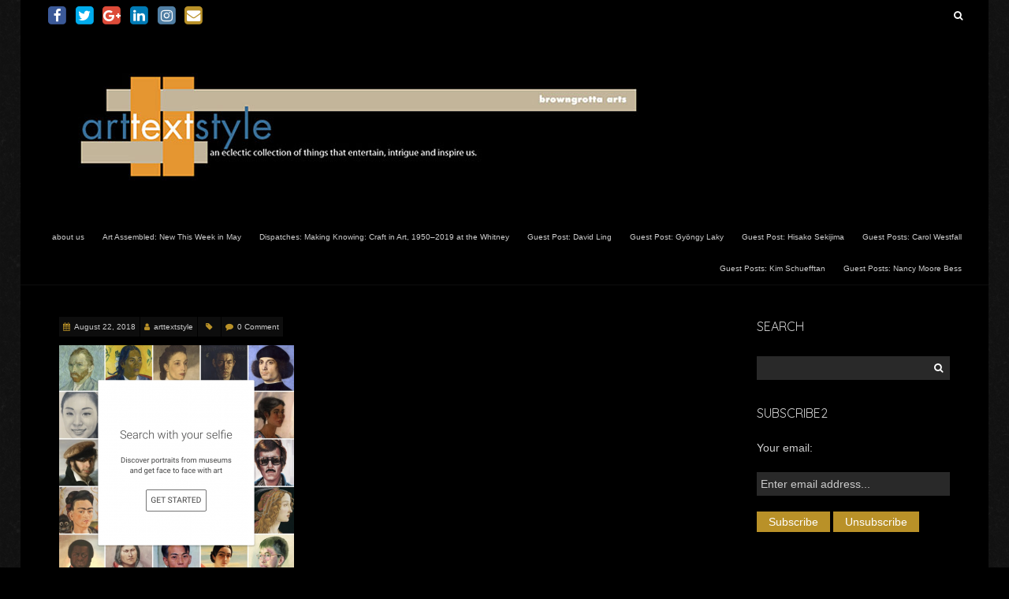

--- FILE ---
content_type: text/html; charset=UTF-8
request_url: https://arttextstyle.com/2018/08/22/app-haps-accessing-art-mobile-device/img_3904-2/
body_size: 19773
content:
<!DOCTYPE html>
<!--[if lt IE 7 ]><html class="ie ie6" lang="en-US"><![endif]-->
<!--[if IE 7 ]><html class="ie ie7" lang="en-US"><![endif]-->
<!--[if IE 8 ]><html class="ie ie8" lang="en-US"><![endif]-->
<!--[if (gte IE 9)|!(IE)]><!--><html lang="en-US"><!--<![endif]-->
<head>
<meta charset="UTF-8" />
<meta name="viewport" content="width=device-width, initial-scale=1, maximum-scale=1" />
<meta http-equiv="X-UA-Compatible" content="IE=edge,chrome=1">
<link rel="profile" href="https://gmpg.org/xfn/11" />
<link rel="pingback" href="https://arttextstyle.com/xmlrpc.php" />
<!--[if lt IE 9]>
<script src="https://arttextstyle.com/wp-content/themes/blackoot-pro/js/html5.js" type="text/javascript"></script>
<![endif]-->
<link rel="shortcut icon" href="https://arttextstyle.com/wp-content/uploads/2016/06/arttextstyle-1.gif" /><meta name='robots' content='index, follow, max-image-preview:large, max-snippet:-1, max-video-preview:-1' />
<!-- Open Graph Meta Tags generated by MashShare 4.0.47 - https://mashshare.net -->
<meta property="og:type" content="article" /> 
<meta property="og:image" content="https://arttextstyle.com/wp-content/uploads/2018/08/IMG_3904-1.png" />
<meta property="og:url" content="https://arttextstyle.com/2018/08/22/app-haps-accessing-art-mobile-device/img_3904-2/" />
<meta property="og:site_name" content="arttextstyle" />
<meta property="article:publisher" content="https://www.facebook.com/browngrotta-arts-133073079696/" />
<meta property="article:published_time" content="2018-08-22T16:00:18+00:00" />
<meta property="article:modified_time" content="2018-08-22T16:03:01+00:00" />
<meta property="og:updated_time" content="2018-08-22T16:03:01+00:00" />
<!-- Open Graph Meta Tags generated by MashShare 4.0.47 - https://www.mashshare.net -->
<!-- Twitter Card generated by MashShare 4.0.47 - https://www.mashshare.net -->
<meta property="og:image:width" content="1230" />
<meta property="og:image:height" content="1240" />
<meta name="twitter:card" content="summary_large_image">
<meta name="twitter:title" content="">
<meta name="twitter:description" content="">
<meta name="twitter:image" content="https://arttextstyle.com/wp-content/uploads/2018/08/IMG_3904-1.png">
<meta name="twitter:site" content="@BrowngrottaArts">
<!-- Twitter Card generated by MashShare 4.0.47 - https://www.mashshare.net -->
<!-- This site is optimized with the Yoast SEO plugin v26.5 - https://yoast.com/wordpress/plugins/seo/ -->
<title>- arttextstyle</title>
<link rel="canonical" href="https://arttextstyle.com/2018/08/22/app-haps-accessing-art-mobile-device/img_3904-2/" />
<script type="application/ld+json" class="yoast-schema-graph">{"@context":"https://schema.org","@graph":[{"@type":"WebPage","@id":"https://arttextstyle.com/2018/08/22/app-haps-accessing-art-mobile-device/img_3904-2/","url":"https://arttextstyle.com/2018/08/22/app-haps-accessing-art-mobile-device/img_3904-2/","name":"- arttextstyle","isPartOf":{"@id":"https://arttextstyle.com/#website"},"primaryImageOfPage":{"@id":"https://arttextstyle.com/2018/08/22/app-haps-accessing-art-mobile-device/img_3904-2/#primaryimage"},"image":{"@id":"https://arttextstyle.com/2018/08/22/app-haps-accessing-art-mobile-device/img_3904-2/#primaryimage"},"thumbnailUrl":"https://arttextstyle.com/wp-content/uploads/2018/08/IMG_3904-1.png","datePublished":"2018-08-22T16:00:18+00:00","dateModified":"2018-08-22T16:03:01+00:00","breadcrumb":{"@id":"https://arttextstyle.com/2018/08/22/app-haps-accessing-art-mobile-device/img_3904-2/#breadcrumb"},"inLanguage":"en-US","potentialAction":[{"@type":"ReadAction","target":["https://arttextstyle.com/2018/08/22/app-haps-accessing-art-mobile-device/img_3904-2/"]}]},{"@type":"ImageObject","inLanguage":"en-US","@id":"https://arttextstyle.com/2018/08/22/app-haps-accessing-art-mobile-device/img_3904-2/#primaryimage","url":"https://arttextstyle.com/wp-content/uploads/2018/08/IMG_3904-1.png","contentUrl":"https://arttextstyle.com/wp-content/uploads/2018/08/IMG_3904-1.png","width":1230,"height":1240},{"@type":"BreadcrumbList","@id":"https://arttextstyle.com/2018/08/22/app-haps-accessing-art-mobile-device/img_3904-2/#breadcrumb","itemListElement":[{"@type":"ListItem","position":1,"name":"Home","item":"https://arttextstyle.com/"},{"@type":"ListItem","position":2,"name":"App Haps: Accessing Art on Your Mobile Device","item":"https://arttextstyle.com/2018/08/22/app-haps-accessing-art-mobile-device/"}]},{"@type":"WebSite","@id":"https://arttextstyle.com/#website","url":"https://arttextstyle.com/","name":"arttextstyle","description":"contemporary art textiles and fiber sculpture","publisher":{"@id":"https://arttextstyle.com/#organization"},"potentialAction":[{"@type":"SearchAction","target":{"@type":"EntryPoint","urlTemplate":"https://arttextstyle.com/?s={search_term_string}"},"query-input":{"@type":"PropertyValueSpecification","valueRequired":true,"valueName":"search_term_string"}}],"inLanguage":"en-US"},{"@type":"Organization","@id":"https://arttextstyle.com/#organization","name":"browngrotta arts","url":"https://arttextstyle.com/","logo":{"@type":"ImageObject","inLanguage":"en-US","@id":"https://arttextstyle.com/#/schema/logo/image/","url":"https://arttextstyle.com/wp-content/uploads/2018/06/R8QPe7no_400x400.jpg","contentUrl":"https://arttextstyle.com/wp-content/uploads/2018/06/R8QPe7no_400x400.jpg","width":400,"height":400,"caption":"browngrotta arts"},"image":{"@id":"https://arttextstyle.com/#/schema/logo/image/"},"sameAs":["https://www.facebook.com/browngrottaarts","https://x.com/BrowngrottaArts","https://www.instagram.com/browngrottaarts/","https://www.youtube.com/channel/UCV7IJwPD34cF-U88hB5e4aw"]}]}</script>
<!-- / Yoast SEO plugin. -->
<link rel='dns-prefetch' href='//fonts.googleapis.com' />
<link rel="alternate" type="application/rss+xml" title="arttextstyle &raquo; Feed" href="https://arttextstyle.com/feed/" />
<link rel="alternate" type="application/rss+xml" title="arttextstyle &raquo; Comments Feed" href="https://arttextstyle.com/comments/feed/" />
<link rel="alternate" type="application/rss+xml" title="arttextstyle &raquo;  Comments Feed" href="https://arttextstyle.com/2018/08/22/app-haps-accessing-art-mobile-device/img_3904-2/feed/" />
<link rel="alternate" title="oEmbed (JSON)" type="application/json+oembed" href="https://arttextstyle.com/wp-json/oembed/1.0/embed?url=https%3A%2F%2Farttextstyle.com%2F2018%2F08%2F22%2Fapp-haps-accessing-art-mobile-device%2Fimg_3904-2%2F" />
<link rel="alternate" title="oEmbed (XML)" type="text/xml+oembed" href="https://arttextstyle.com/wp-json/oembed/1.0/embed?url=https%3A%2F%2Farttextstyle.com%2F2018%2F08%2F22%2Fapp-haps-accessing-art-mobile-device%2Fimg_3904-2%2F&#038;format=xml" />
<!-- This site uses the Google Analytics by MonsterInsights plugin v9.10.1 - Using Analytics tracking - https://www.monsterinsights.com/ -->
<!-- Note: MonsterInsights is not currently configured on this site. The site owner needs to authenticate with Google Analytics in the MonsterInsights settings panel. -->
<!-- No tracking code set -->
<!-- / Google Analytics by MonsterInsights -->
<style id='wp-img-auto-sizes-contain-inline-css' type='text/css'>
img:is([sizes=auto i],[sizes^="auto," i]){contain-intrinsic-size:3000px 1500px}
/*# sourceURL=wp-img-auto-sizes-contain-inline-css */
</style>
<style id='wp-emoji-styles-inline-css' type='text/css'>
img.wp-smiley, img.emoji {
display: inline !important;
border: none !important;
box-shadow: none !important;
height: 1em !important;
width: 1em !important;
margin: 0 0.07em !important;
vertical-align: -0.1em !important;
background: none !important;
padding: 0 !important;
}
/*# sourceURL=wp-emoji-styles-inline-css */
</style>
<style id='wp-block-library-inline-css' type='text/css'>
:root{--wp-block-synced-color:#7a00df;--wp-block-synced-color--rgb:122,0,223;--wp-bound-block-color:var(--wp-block-synced-color);--wp-editor-canvas-background:#ddd;--wp-admin-theme-color:#007cba;--wp-admin-theme-color--rgb:0,124,186;--wp-admin-theme-color-darker-10:#006ba1;--wp-admin-theme-color-darker-10--rgb:0,107,160.5;--wp-admin-theme-color-darker-20:#005a87;--wp-admin-theme-color-darker-20--rgb:0,90,135;--wp-admin-border-width-focus:2px}@media (min-resolution:192dpi){:root{--wp-admin-border-width-focus:1.5px}}.wp-element-button{cursor:pointer}:root .has-very-light-gray-background-color{background-color:#eee}:root .has-very-dark-gray-background-color{background-color:#313131}:root .has-very-light-gray-color{color:#eee}:root .has-very-dark-gray-color{color:#313131}:root .has-vivid-green-cyan-to-vivid-cyan-blue-gradient-background{background:linear-gradient(135deg,#00d084,#0693e3)}:root .has-purple-crush-gradient-background{background:linear-gradient(135deg,#34e2e4,#4721fb 50%,#ab1dfe)}:root .has-hazy-dawn-gradient-background{background:linear-gradient(135deg,#faaca8,#dad0ec)}:root .has-subdued-olive-gradient-background{background:linear-gradient(135deg,#fafae1,#67a671)}:root .has-atomic-cream-gradient-background{background:linear-gradient(135deg,#fdd79a,#004a59)}:root .has-nightshade-gradient-background{background:linear-gradient(135deg,#330968,#31cdcf)}:root .has-midnight-gradient-background{background:linear-gradient(135deg,#020381,#2874fc)}:root{--wp--preset--font-size--normal:16px;--wp--preset--font-size--huge:42px}.has-regular-font-size{font-size:1em}.has-larger-font-size{font-size:2.625em}.has-normal-font-size{font-size:var(--wp--preset--font-size--normal)}.has-huge-font-size{font-size:var(--wp--preset--font-size--huge)}.has-text-align-center{text-align:center}.has-text-align-left{text-align:left}.has-text-align-right{text-align:right}.has-fit-text{white-space:nowrap!important}#end-resizable-editor-section{display:none}.aligncenter{clear:both}.items-justified-left{justify-content:flex-start}.items-justified-center{justify-content:center}.items-justified-right{justify-content:flex-end}.items-justified-space-between{justify-content:space-between}.screen-reader-text{border:0;clip-path:inset(50%);height:1px;margin:-1px;overflow:hidden;padding:0;position:absolute;width:1px;word-wrap:normal!important}.screen-reader-text:focus{background-color:#ddd;clip-path:none;color:#444;display:block;font-size:1em;height:auto;left:5px;line-height:normal;padding:15px 23px 14px;text-decoration:none;top:5px;width:auto;z-index:100000}html :where(.has-border-color){border-style:solid}html :where([style*=border-top-color]){border-top-style:solid}html :where([style*=border-right-color]){border-right-style:solid}html :where([style*=border-bottom-color]){border-bottom-style:solid}html :where([style*=border-left-color]){border-left-style:solid}html :where([style*=border-width]){border-style:solid}html :where([style*=border-top-width]){border-top-style:solid}html :where([style*=border-right-width]){border-right-style:solid}html :where([style*=border-bottom-width]){border-bottom-style:solid}html :where([style*=border-left-width]){border-left-style:solid}html :where(img[class*=wp-image-]){height:auto;max-width:100%}:where(figure){margin:0 0 1em}html :where(.is-position-sticky){--wp-admin--admin-bar--position-offset:var(--wp-admin--admin-bar--height,0px)}@media screen and (max-width:600px){html :where(.is-position-sticky){--wp-admin--admin-bar--position-offset:0px}}
/*# sourceURL=wp-block-library-inline-css */
</style><style id='global-styles-inline-css' type='text/css'>
:root{--wp--preset--aspect-ratio--square: 1;--wp--preset--aspect-ratio--4-3: 4/3;--wp--preset--aspect-ratio--3-4: 3/4;--wp--preset--aspect-ratio--3-2: 3/2;--wp--preset--aspect-ratio--2-3: 2/3;--wp--preset--aspect-ratio--16-9: 16/9;--wp--preset--aspect-ratio--9-16: 9/16;--wp--preset--color--black: #000000;--wp--preset--color--cyan-bluish-gray: #abb8c3;--wp--preset--color--white: #ffffff;--wp--preset--color--pale-pink: #f78da7;--wp--preset--color--vivid-red: #cf2e2e;--wp--preset--color--luminous-vivid-orange: #ff6900;--wp--preset--color--luminous-vivid-amber: #fcb900;--wp--preset--color--light-green-cyan: #7bdcb5;--wp--preset--color--vivid-green-cyan: #00d084;--wp--preset--color--pale-cyan-blue: #8ed1fc;--wp--preset--color--vivid-cyan-blue: #0693e3;--wp--preset--color--vivid-purple: #9b51e0;--wp--preset--gradient--vivid-cyan-blue-to-vivid-purple: linear-gradient(135deg,rgb(6,147,227) 0%,rgb(155,81,224) 100%);--wp--preset--gradient--light-green-cyan-to-vivid-green-cyan: linear-gradient(135deg,rgb(122,220,180) 0%,rgb(0,208,130) 100%);--wp--preset--gradient--luminous-vivid-amber-to-luminous-vivid-orange: linear-gradient(135deg,rgb(252,185,0) 0%,rgb(255,105,0) 100%);--wp--preset--gradient--luminous-vivid-orange-to-vivid-red: linear-gradient(135deg,rgb(255,105,0) 0%,rgb(207,46,46) 100%);--wp--preset--gradient--very-light-gray-to-cyan-bluish-gray: linear-gradient(135deg,rgb(238,238,238) 0%,rgb(169,184,195) 100%);--wp--preset--gradient--cool-to-warm-spectrum: linear-gradient(135deg,rgb(74,234,220) 0%,rgb(151,120,209) 20%,rgb(207,42,186) 40%,rgb(238,44,130) 60%,rgb(251,105,98) 80%,rgb(254,248,76) 100%);--wp--preset--gradient--blush-light-purple: linear-gradient(135deg,rgb(255,206,236) 0%,rgb(152,150,240) 100%);--wp--preset--gradient--blush-bordeaux: linear-gradient(135deg,rgb(254,205,165) 0%,rgb(254,45,45) 50%,rgb(107,0,62) 100%);--wp--preset--gradient--luminous-dusk: linear-gradient(135deg,rgb(255,203,112) 0%,rgb(199,81,192) 50%,rgb(65,88,208) 100%);--wp--preset--gradient--pale-ocean: linear-gradient(135deg,rgb(255,245,203) 0%,rgb(182,227,212) 50%,rgb(51,167,181) 100%);--wp--preset--gradient--electric-grass: linear-gradient(135deg,rgb(202,248,128) 0%,rgb(113,206,126) 100%);--wp--preset--gradient--midnight: linear-gradient(135deg,rgb(2,3,129) 0%,rgb(40,116,252) 100%);--wp--preset--font-size--small: 13px;--wp--preset--font-size--medium: 20px;--wp--preset--font-size--large: 36px;--wp--preset--font-size--x-large: 42px;--wp--preset--spacing--20: 0.44rem;--wp--preset--spacing--30: 0.67rem;--wp--preset--spacing--40: 1rem;--wp--preset--spacing--50: 1.5rem;--wp--preset--spacing--60: 2.25rem;--wp--preset--spacing--70: 3.38rem;--wp--preset--spacing--80: 5.06rem;--wp--preset--shadow--natural: 6px 6px 9px rgba(0, 0, 0, 0.2);--wp--preset--shadow--deep: 12px 12px 50px rgba(0, 0, 0, 0.4);--wp--preset--shadow--sharp: 6px 6px 0px rgba(0, 0, 0, 0.2);--wp--preset--shadow--outlined: 6px 6px 0px -3px rgb(255, 255, 255), 6px 6px rgb(0, 0, 0);--wp--preset--shadow--crisp: 6px 6px 0px rgb(0, 0, 0);}:where(.is-layout-flex){gap: 0.5em;}:where(.is-layout-grid){gap: 0.5em;}body .is-layout-flex{display: flex;}.is-layout-flex{flex-wrap: wrap;align-items: center;}.is-layout-flex > :is(*, div){margin: 0;}body .is-layout-grid{display: grid;}.is-layout-grid > :is(*, div){margin: 0;}:where(.wp-block-columns.is-layout-flex){gap: 2em;}:where(.wp-block-columns.is-layout-grid){gap: 2em;}:where(.wp-block-post-template.is-layout-flex){gap: 1.25em;}:where(.wp-block-post-template.is-layout-grid){gap: 1.25em;}.has-black-color{color: var(--wp--preset--color--black) !important;}.has-cyan-bluish-gray-color{color: var(--wp--preset--color--cyan-bluish-gray) !important;}.has-white-color{color: var(--wp--preset--color--white) !important;}.has-pale-pink-color{color: var(--wp--preset--color--pale-pink) !important;}.has-vivid-red-color{color: var(--wp--preset--color--vivid-red) !important;}.has-luminous-vivid-orange-color{color: var(--wp--preset--color--luminous-vivid-orange) !important;}.has-luminous-vivid-amber-color{color: var(--wp--preset--color--luminous-vivid-amber) !important;}.has-light-green-cyan-color{color: var(--wp--preset--color--light-green-cyan) !important;}.has-vivid-green-cyan-color{color: var(--wp--preset--color--vivid-green-cyan) !important;}.has-pale-cyan-blue-color{color: var(--wp--preset--color--pale-cyan-blue) !important;}.has-vivid-cyan-blue-color{color: var(--wp--preset--color--vivid-cyan-blue) !important;}.has-vivid-purple-color{color: var(--wp--preset--color--vivid-purple) !important;}.has-black-background-color{background-color: var(--wp--preset--color--black) !important;}.has-cyan-bluish-gray-background-color{background-color: var(--wp--preset--color--cyan-bluish-gray) !important;}.has-white-background-color{background-color: var(--wp--preset--color--white) !important;}.has-pale-pink-background-color{background-color: var(--wp--preset--color--pale-pink) !important;}.has-vivid-red-background-color{background-color: var(--wp--preset--color--vivid-red) !important;}.has-luminous-vivid-orange-background-color{background-color: var(--wp--preset--color--luminous-vivid-orange) !important;}.has-luminous-vivid-amber-background-color{background-color: var(--wp--preset--color--luminous-vivid-amber) !important;}.has-light-green-cyan-background-color{background-color: var(--wp--preset--color--light-green-cyan) !important;}.has-vivid-green-cyan-background-color{background-color: var(--wp--preset--color--vivid-green-cyan) !important;}.has-pale-cyan-blue-background-color{background-color: var(--wp--preset--color--pale-cyan-blue) !important;}.has-vivid-cyan-blue-background-color{background-color: var(--wp--preset--color--vivid-cyan-blue) !important;}.has-vivid-purple-background-color{background-color: var(--wp--preset--color--vivid-purple) !important;}.has-black-border-color{border-color: var(--wp--preset--color--black) !important;}.has-cyan-bluish-gray-border-color{border-color: var(--wp--preset--color--cyan-bluish-gray) !important;}.has-white-border-color{border-color: var(--wp--preset--color--white) !important;}.has-pale-pink-border-color{border-color: var(--wp--preset--color--pale-pink) !important;}.has-vivid-red-border-color{border-color: var(--wp--preset--color--vivid-red) !important;}.has-luminous-vivid-orange-border-color{border-color: var(--wp--preset--color--luminous-vivid-orange) !important;}.has-luminous-vivid-amber-border-color{border-color: var(--wp--preset--color--luminous-vivid-amber) !important;}.has-light-green-cyan-border-color{border-color: var(--wp--preset--color--light-green-cyan) !important;}.has-vivid-green-cyan-border-color{border-color: var(--wp--preset--color--vivid-green-cyan) !important;}.has-pale-cyan-blue-border-color{border-color: var(--wp--preset--color--pale-cyan-blue) !important;}.has-vivid-cyan-blue-border-color{border-color: var(--wp--preset--color--vivid-cyan-blue) !important;}.has-vivid-purple-border-color{border-color: var(--wp--preset--color--vivid-purple) !important;}.has-vivid-cyan-blue-to-vivid-purple-gradient-background{background: var(--wp--preset--gradient--vivid-cyan-blue-to-vivid-purple) !important;}.has-light-green-cyan-to-vivid-green-cyan-gradient-background{background: var(--wp--preset--gradient--light-green-cyan-to-vivid-green-cyan) !important;}.has-luminous-vivid-amber-to-luminous-vivid-orange-gradient-background{background: var(--wp--preset--gradient--luminous-vivid-amber-to-luminous-vivid-orange) !important;}.has-luminous-vivid-orange-to-vivid-red-gradient-background{background: var(--wp--preset--gradient--luminous-vivid-orange-to-vivid-red) !important;}.has-very-light-gray-to-cyan-bluish-gray-gradient-background{background: var(--wp--preset--gradient--very-light-gray-to-cyan-bluish-gray) !important;}.has-cool-to-warm-spectrum-gradient-background{background: var(--wp--preset--gradient--cool-to-warm-spectrum) !important;}.has-blush-light-purple-gradient-background{background: var(--wp--preset--gradient--blush-light-purple) !important;}.has-blush-bordeaux-gradient-background{background: var(--wp--preset--gradient--blush-bordeaux) !important;}.has-luminous-dusk-gradient-background{background: var(--wp--preset--gradient--luminous-dusk) !important;}.has-pale-ocean-gradient-background{background: var(--wp--preset--gradient--pale-ocean) !important;}.has-electric-grass-gradient-background{background: var(--wp--preset--gradient--electric-grass) !important;}.has-midnight-gradient-background{background: var(--wp--preset--gradient--midnight) !important;}.has-small-font-size{font-size: var(--wp--preset--font-size--small) !important;}.has-medium-font-size{font-size: var(--wp--preset--font-size--medium) !important;}.has-large-font-size{font-size: var(--wp--preset--font-size--large) !important;}.has-x-large-font-size{font-size: var(--wp--preset--font-size--x-large) !important;}
/*# sourceURL=global-styles-inline-css */
</style>
<style id='classic-theme-styles-inline-css' type='text/css'>
/*! This file is auto-generated */
.wp-block-button__link{color:#fff;background-color:#32373c;border-radius:9999px;box-shadow:none;text-decoration:none;padding:calc(.667em + 2px) calc(1.333em + 2px);font-size:1.125em}.wp-block-file__button{background:#32373c;color:#fff;text-decoration:none}
/*# sourceURL=/wp-includes/css/classic-themes.min.css */
</style>
<!-- <link rel='stylesheet' id='mashsb-styles-css' href='https://arttextstyle.com/wp-content/plugins/mashsharer/assets/css/mashsb.min.css?ver=4.0.47' type='text/css' media='all' /> -->
<link rel="stylesheet" type="text/css" href="//arttextstyle.com/wp-content/cache/wpfc-minified/pdidu4h/rsfo.css" media="all"/>
<style id='mashsb-styles-inline-css' type='text/css'>
.mashsb-count {color:#cccccc;}@media only screen and (min-width:568px){.mashsb-buttons a {min-width: 177px;}}
/*# sourceURL=mashsb-styles-inline-css */
</style>
<!-- <link rel='stylesheet' id='blackoot-css' href='https://arttextstyle.com/wp-content/themes/blackoot-pro/css/blackoot.min.css?ver=6.9' type='text/css' media='all' /> -->
<link rel="stylesheet" type="text/css" href="//arttextstyle.com/wp-content/cache/wpfc-minified/q5fd6ffn/rsfo.css" media="all"/>
<style id='blackoot-inline-css' type='text/css'>
#main-wrap.boxed{max-width:1240px}body,input[type="text"],input[type="password"],input[type="email"],input[type="tel"],input[type="number"],textarea,select,label,#breadcrumbs,#breadcrumbs a,.postmetadata span a,.postmetadata div a,.commentlist .commentmetadata a,.commentlist .comment .comment-body p,.commentlist .trackback .comment-body p,.commentlist .pingback .comment-body p{color:#CCCCCC}body,label,input[type="text"],input[type="password"],input[type="email"],input[type="tel"],input[type="number"],textarea,input[type="submit"],input[type="reset"],input[type="button"],#page-container > div,#page-container > p,#page-container > table,#page-container > form,#page-container > ul,#page-container > ol,#page-container > dl,#footer .container ul > *,#sidebar .textwidget,#sidebar p,#sidebar .widget_rss ul li,#footer p,#footer .widget_rss ul li,.dropcap,.button{font-family:Arial,Helvetica,sans-serif;font-size:14px}body{background-image:url('https://arttextstyle.com/wp-content/themes/blackoot-pro/img/zwartevilt.png');background-color:#000000;background-size:auto;background-repeat:repeat;background-position:top left;background-attachment:scroll}#main-wrap,#nav-wrap.fixed{background-color:#000000;background-repeat:repeat;background-position:top left;background-attachment:scroll}h1,h2,h3,h4,h5,h6,h1.page-title,#page-container h1,#page-container h2,#page-container h3,#page-container h4,#page-container h5,#page-container h6,#page-container h1 a,#page-container h2 a,#page-container h3 a,#page-container h4 a,#page-container h5 a,#page-container h6 a,#page-container h1 a:visited,#page-container h2 a:visited,#page-container h3 a:visited,#page-container h4 a:visited,#page-container h5 a:visited,#page-container h6 a:visited,.flex-caption,.navbutton,.page_nav .page-numbers,.article_nav div,.comment-author,.commentmetadata,.comment .reply,.comments_nav div,#page-container.portfolio-page .filter li a,.testimonial-author{font-family:Arial,Helvetica,sans-serif,Helvetica,Arial,Verdana,sans-serif}.tophead #searchform #s:focus,#icefit-mobile-menu ul li a:hover,.comment-reply-link:hover,.comment-reply-link:focus,input[type="text"]:focus,input[type="password"]:focus,input[type="email"]:focus,input[type="tel"]:focus,input[type="number"]:focus,textarea:focus,input[type="submit"],input[type="reset"],input[type="button"],.tagcloud a:hover,.tagcloud a:focus,.button,ul.tabs li a.active,ul.tabs li a:hover,.toggle p.trigger:hover,.accordions .accordion p.trigger:hover,#page-container.portfolio-page .filter li.current a,#page-container.portfolio-page .filter li:hover a,.caroufredsel-wrap > a:hover,.navbutton a:hover,.navbutton a:focus,.page_nav a:hover,.page_nav .page-numbers.current,.postmetadata span:hover,.meta-category a:hover,.meta-category a:focus,.meta-tags a:hover,.meta-tags a:focus,#page-container .paged_nav a:hover,#page-container .paged_nav a:focus{background-color:#b99128}#navbar .current-menu-item,#navbar ul li:hover,#navbar ul li:focus{border-bottom-color:#b99128}a,a:visited,#page-container h1 a,#page-container h2 a,#page-container h3 a,#page-container h4 a,#page-container h5 a,#page-container h6 a,#page-container h2.entry-title a:hover,#sidebar > li > * a:hover,#footer .widget a:hover,#footer .widget a:focus,.postmetadata span i,.envelope i,.sub-footer-right .menu li a:hover,.sub-footer-right .menu li a:focus,.blogpost-desc a:hover h3{color:#b99128}ul.tabs-content{border-top-color:#b99128}.portfolio-desc,.cta-button a{border-bottom-color:#b99128}.cta{border-left-color:#b99128}.tophead p{font-size:10px}#logo{max-width:100%}#header{padding-top:20px;padding-bottom:20px}#logo .site-title{font-family:Arial,Helvetica,sans-serif;color:#cccccc;font-size:45px}h1,h1 a,h1 a:visited{font-size:21px;color:#cccccc}h2,h2 a,h2 a:visited{font-size:18px;color:#cccccc}h3,h3 a,h3 a:visited{font-size:16px;color:#cccccc}h4,h4 a,h4 a:visited{font-size:14px;color:#cccccc}h5,h5 a,h5 a:visited{font-size:13px;color:#cccccc}h6,h6 a,h6 a:visited{font-size:12px;color:#cccccc}#page-title h1{font-size:30px;color:#dd9933}#page-container h2.entry-title,#page-container h2.entry-title a,#page-container h2.entry-title a:visited{font-size:24px;color:#dd9933}#navbar,#icefit-mobile-menu ul li a{font-family:Verdana,Geneva,sans-serif,Helvetica,Arial,Verdana,sans-serif;text-transform:none}#navbar *{font-size:10px}#navbar ul li a,#navbar ul li a:visited{color:#cccccc}#navbar ul:first-child > li:hover > a,#navbar ul:first-child > li:hover > a:visited,#navbar .current-menu-item a,#navbar .current-menu-item a:visited{color:#FFFFFF}#navbar ul li ul li{background:#222222}#navbar ul li:hover ul li a,#navbar ul li:hover ul li a:visited{color:#ffffff}#navbar .menu-item-has-children > a:after,#navbar .page_item_has_children > a:after{font-family:fontawesome;content:"\f0d7";line-height:100%;font-size:9px;color:#999;position:absolute;bottom:2px;left:50%;margin-left:-0.5em;-webkit-transition:all .5s;-moz-transition:all .5s;-o-transition:all .5s;transition:all .5s}#navbar .sub-menu .menu-item-has-children > a:after,#navbar .sub-menu .page_item_has_children > a:after{ content:"\f0da";  color:#999;  position:absolute;  bottom:14px;  left:initial;  right:1em}#sidebar .widget-title{font-family:'Quicksand',Helvetica,Arial,Verdana,sans-serif;font-size:16px;color:#cccccc;text-transform:uppercase}#sidebar li * a,#sidebar li * a:visited{color:#cccccc}#sidebar li * a:hover,#sidebar li * a:focus{color:#b99128}#footer{background:#111111;padding-top:50px;border-top:3px solid #333333}#footer .widget-title{font-family:'Quicksand',Helvetica,Arial,Verdana,sans-serif;font-size:16px;line-height:130%;color:#cccccc;text-transform:uppercase}#footer .container ul > *{color:#cccccc}#footer .container > ul > li.widget{margin-bottom:50px}#footer .widget{width:25%}#footer .widget a,#footer .widget a:visited{color:#cccccc}#sub-footer{background:#000000;font-size:11px}#sub-footer,.sub-footer-right .menu li a{color:#cccccc}@media only screen and (max-width:767px){#navbar{display:none}}span[id^=more]{ display:block;  position:relative;  top:-41px}
/*# sourceURL=blackoot-inline-css */
</style>
<!-- <link rel='stylesheet' id='font-awesome-css' href='https://arttextstyle.com/wp-content/themes/blackoot-pro/css/font-awesome/css/font-awesome.min.css?ver=6.9' type='text/css' media='all' /> -->
<link rel="stylesheet" type="text/css" href="//arttextstyle.com/wp-content/cache/wpfc-minified/9kvvol/rsfo.css" media="all"/>
<link rel='stylesheet' id='Quicksand-css' href='https://fonts.googleapis.com/css?family=Quicksand:300italic,400italic,700italic,300,400,700' type='text/css' media='all' />
<script type="text/javascript" src="https://arttextstyle.com/wp-includes/js/jquery/jquery.min.js?ver=3.7.1" id="jquery-core-js"></script>
<script type="text/javascript" src="https://arttextstyle.com/wp-includes/js/jquery/jquery-migrate.min.js?ver=3.4.1" id="jquery-migrate-js"></script>
<script type="text/javascript" id="mashsb-js-extra">
/* <![CDATA[ */
var mashsb = {"shares":"0","round_shares":"","animate_shares":"0","dynamic_buttons":"0","share_url":"https://arttextstyle.com/2018/08/22/app-haps-accessing-art-mobile-device/img_3904-2/","title":"","image":null,"desc":"","hashtag":"@BrowngrottaArts","subscribe":"content","subscribe_url":"http://www.browngrotta.com/Pages/contact.php","activestatus":"1","singular":"1","twitter_popup":"1","refresh":"0","nonce":"4837d472e7","postid":"8537","servertime":"1765599465","ajaxurl":"https://arttextstyle.com/wp-admin/admin-ajax.php"};
//# sourceURL=mashsb-js-extra
/* ]]> */
</script>
<script type="text/javascript" src="https://arttextstyle.com/wp-content/plugins/mashsharer/assets/js/mashsb.min.js?ver=4.0.47" id="mashsb-js"></script>
<script type="text/javascript" src="https://arttextstyle.com/wp-content/themes/blackoot-pro/js/blackoot.min.js?ver=6.9" id="blackoot-js"></script>
<link rel="https://api.w.org/" href="https://arttextstyle.com/wp-json/" /><link rel="alternate" title="JSON" type="application/json" href="https://arttextstyle.com/wp-json/wp/v2/media/8537" /><link rel="EditURI" type="application/rsd+xml" title="RSD" href="https://arttextstyle.com/xmlrpc.php?rsd" />
<meta name="generator" content="WordPress 6.9" />
<link rel='shortlink' href='https://arttextstyle.com/?p=8537' />
</head>
<body data-rsssl=1 class="attachment wp-singular attachment-template-default single single-attachment postid-8537 attachmentid-8537 attachment-png wp-theme-blackoot-pro"><div id="main-wrap" class="boxed"><div id="header-wrap"><div id="tophead-wrap"><div class="container"><div class="tophead left"><div class="socialmedia-wrap"><a href="https://www.facebook.com/browngrotta-arts-133073079696/" class="facebook" target="_blank">
<span class="fa-stack fa-lg">
<i class="fa fa-square fa-stack-2x"></i>
<i class="fa fa-facebook fa-stack-1x"></i>
</span></a><a href="https://twitter.com/BrowngrottaArts" class="twitter" target="_blank">
<span class="fa-stack fa-lg">
<i class="fa fa-square fa-stack-2x"></i>
<i class="fa fa-twitter fa-stack-1x"></i>
</span></a><a href="https://plus.google.com/+Browngrotta/posts" class="google-plus" target="_blank">
<span class="fa-stack fa-lg">
<i class="fa fa-square fa-stack-2x"></i>
<i class="fa fa-google-plus fa-stack-1x"></i>
</span></a><a href="https://www.linkedin.com/company/485738?trk=tyah&amp;trkInfo=clickedVertical%3Acompany%2CclickedEntityId%3A485738%2Cidx%3A1-1-1%2CtarId%3A1459857647750%2Ctas%3Abrowngrott" class="linkedin" target="_blank">
<span class="fa-stack fa-lg">
<i class="fa fa-square fa-stack-2x"></i>
<i class="fa fa-linkedin fa-stack-1x"></i>
</span></a><a href="https://www.instagram.com/browngrottaarts/" class="instagram" target="_blank">
<span class="fa-stack fa-lg">
<i class="fa fa-square fa-stack-2x"></i>
<i class="fa fa-instagram fa-stack-1x"></i>
</span></a><a href="http://www.browngrotta.com/Pages/contact.php" class="envelope">
<span class="fa-stack fa-lg">
<i class="fa fa-square fa-stack-2x"></i>
<i class="fa fa-envelope fa-stack-1x"></i>
</span></a></div></div><div class="tophead right"><form role="search" method="get" id="searchform" class="searchform" action="https://arttextstyle.com/">
<div>
<label class="screen-reader-text" for="s">Search for:</label>
<input type="text" value="" name="s" id="s" />
<input type="submit" id="searchsubmit" value="Search" />
</div>
</form></div></div></div><div id="header"><span class="icefit-mobile-menu-open"><i class="fa fa-bars"></i></span><div class="container"><div id="logo"><a href="https://arttextstyle.com"><img src="https://arttextstyle.com/wp-content/uploads/2016/06/arttextstyle13-11-40-02.jpg" alt="arttextstyle"></a></div></div></div><div id="icefit-mobile-menu"><div class="menu"><ul>
<li class="page_item page-item-23"><a href="https://arttextstyle.com/about-us/">about us</a></li>
<li class="page_item page-item-9128"><a href="https://arttextstyle.com/art-assembled-new-this-week-in-may-our-annual-art-in-the-barn-exhibition-art-identity-an-international-view-we-opened-our-doors-to-an-abundance-of-visitors-and-hosted-art-for-a-cause/">Art Assembled: New This Week in May</a></li>
<li class="page_item page-item-9581"><a href="https://arttextstyle.com/dispatches-making-knowing-craft-in-art-1950-2019-at-the-whitney/">Dispatches: Making Knowing: Craft in Art, 1950–2019 at the Whitney</a></li>
<li class="page_item page-item-5608"><a href="https://arttextstyle.com/dispatches-david-ling/">Guest Post: David Ling</a></li>
<li class="page_item page-item-5650"><a href="https://arttextstyle.com/guest-post-gyongy-laky/">Guest Post: Gyöngy Laky</a></li>
<li class="page_item page-item-5469"><a href="https://arttextstyle.com/guest-post-hisako-sekijima/">Guest Post: Hisako Sekijima</a></li>
<li class="page_item page-item-2850"><a href="https://arttextstyle.com/guest-posts-carol-westfall/">Guest Posts: Carol Westfall</a></li>
<li class="page_item page-item-978"><a href="https://arttextstyle.com/guest-posts-kim-schuefftan/">Guest Posts: Kim Schuefftan</a></li>
<li class="page_item page-item-144"><a href="https://arttextstyle.com/guest-posts/">Guest Posts: Nancy Moore Bess</a></li>
</ul></div>
</div><div id="nav-wrap" class="sticky"><div id="navbar" class="container right"><div class="menu"><ul>
<li class="page_item page-item-23"><a href="https://arttextstyle.com/about-us/">about us</a></li>
<li class="page_item page-item-9128"><a href="https://arttextstyle.com/art-assembled-new-this-week-in-may-our-annual-art-in-the-barn-exhibition-art-identity-an-international-view-we-opened-our-doors-to-an-abundance-of-visitors-and-hosted-art-for-a-cause/">Art Assembled: New This Week in May</a></li>
<li class="page_item page-item-9581"><a href="https://arttextstyle.com/dispatches-making-knowing-craft-in-art-1950-2019-at-the-whitney/">Dispatches: Making Knowing: Craft in Art, 1950–2019 at the Whitney</a></li>
<li class="page_item page-item-5608"><a href="https://arttextstyle.com/dispatches-david-ling/">Guest Post: David Ling</a></li>
<li class="page_item page-item-5650"><a href="https://arttextstyle.com/guest-post-gyongy-laky/">Guest Post: Gyöngy Laky</a></li>
<li class="page_item page-item-5469"><a href="https://arttextstyle.com/guest-post-hisako-sekijima/">Guest Post: Hisako Sekijima</a></li>
<li class="page_item page-item-2850"><a href="https://arttextstyle.com/guest-posts-carol-westfall/">Guest Posts: Carol Westfall</a></li>
<li class="page_item page-item-978"><a href="https://arttextstyle.com/guest-posts-kim-schuefftan/">Guest Posts: Kim Schuefftan</a></li>
<li class="page_item page-item-144"><a href="https://arttextstyle.com/guest-posts/">Guest Posts: Nancy Moore Bess</a></li>
</ul></div>
</div></div></div><div class="container" id="main-content"><div id="page-container" class="left with-sidebar"><div id="post-8537" class="single-post post-8537 attachment type-attachment status-inherit hentry"><div class="postmetadata"><span class="entry-title hatom-feed-info"></span><span class="meta-date post-date updated"><i class="fa fa-calendar"></i><a href="https://arttextstyle.com/2018/08/22/app-haps-accessing-art-mobile-device/img_3904-2/" title="" rel="bookmark">August 22, 2018			</a></span><span class="meta-author author vcard"><i class="fa fa-user"></i><a class="fn" href="https://arttextstyle.com/author/arttextstyle/" title="View all posts by arttextstyle" rel="author">arttextstyle</a></span><div class="meta-category"><span class="category-icon" title="Category"><i class="fa fa-tag"></i></span></div><span class="meta-comments"><i class="fa fa-comment"></i><a href="https://arttextstyle.com/2018/08/22/app-haps-accessing-art-mobile-device/img_3904-2/#respond">0 Comment</a></span></div><div class="post-contents entry-content"><p class="attachment"><a rel="prettyPhoto[gal]" href='https://arttextstyle.com/wp-content/uploads/2018/08/IMG_3904-1.png'><img fetchpriority="high" decoding="async" width="298" height="300" src="https://arttextstyle.com/wp-content/uploads/2018/08/IMG_3904-1-298x300.png" class="attachment-medium size-medium" alt="" srcset="https://arttextstyle.com/wp-content/uploads/2018/08/IMG_3904-1-298x300.png 298w, https://arttextstyle.com/wp-content/uploads/2018/08/IMG_3904-1-150x150.png 150w, https://arttextstyle.com/wp-content/uploads/2018/08/IMG_3904-1-768x774.png 768w, https://arttextstyle.com/wp-content/uploads/2018/08/IMG_3904-1-1016x1024.png 1016w, https://arttextstyle.com/wp-content/uploads/2018/08/IMG_3904-1-500x504.png 500w, https://arttextstyle.com/wp-content/uploads/2018/08/IMG_3904-1.png 1230w" sizes="(max-width: 298px) 100vw, 298px" /></a></p>
<div class="clear"></div></div><br class="clear" /></div><hr /><div class="comments">	<div id="respond" class="comment-respond">
<h3 id="reply-title" class="comment-reply-title">Leave a Reply <small><a rel="nofollow" id="cancel-comment-reply-link" href="/2018/08/22/app-haps-accessing-art-mobile-device/img_3904-2/#respond" style="display:none;">Cancel reply</a></small></h3><form action="https://arttextstyle.com/wp-comments-post.php" method="post" id="commentform" class="comment-form"><p class="comment-notes"><span id="email-notes">Your email address will not be published.</span> <span class="required-field-message">Required fields are marked <span class="required">*</span></span></p><p class="comment-form-comment"><label for="comment">Comment <span class="required">*</span></label> <textarea id="comment" name="comment" cols="45" rows="8" maxlength="65525" required="required"></textarea></p><p class="comment-form-author"><label for="author">Name <span class="required">*</span></label> <input id="author" name="author" type="text" value="" size="30" maxlength="245" autocomplete="name" required="required" /></p>
<p class="comment-form-email"><label for="email">Email <span class="required">*</span></label> <input id="email" name="email" type="text" value="" size="30" maxlength="100" aria-describedby="email-notes" autocomplete="email" required="required" /></p>
<p class="comment-form-url"><label for="url">Website</label> <input id="url" name="url" type="text" value="" size="30" maxlength="200" autocomplete="url" /></p>
<p class="form-submit"><input name="submit" type="submit" id="submit" class="submit" value="Post Comment" /> <input type='hidden' name='comment_post_ID' value='8537' id='comment_post_ID' />
<input type='hidden' name='comment_parent' id='comment_parent' value='0' />
</p><p style="display: none;"><input type="hidden" id="akismet_comment_nonce" name="akismet_comment_nonce" value="57fefcbd17" /></p><p style="display: none !important;" class="akismet-fields-container" data-prefix="ak_"><label>&#916;<textarea name="ak_hp_textarea" cols="45" rows="8" maxlength="100"></textarea></label><input type="hidden" id="ak_js_1" name="ak_js" value="81"/><script>document.getElementById( "ak_js_1" ).setAttribute( "value", ( new Date() ).getTime() );</script></p></form>	</div><!-- #respond -->
</div></div><div id="sidebar-container" class="right">
<ul id="sidebar" class="sidebar"><li id="search-4" class="widget widget_search"><h3 class="widget-title">Search</h3><form role="search" method="get" id="searchform" class="searchform" action="https://arttextstyle.com/">
<div>
<label class="screen-reader-text" for="s">Search for:</label>
<input type="text" value="" name="s" id="s" />
<input type="submit" id="searchsubmit" value="Search" />
</div>
</form></li>
<li id="s2_form_widget-3" class="widget s2_form_widget"><h3 class="widget-title">Subscribe2</h3><div class="search"><form name="s2formwidget" method="post" action="https://arttextstyle.com/about-us/"><input type="hidden" name="ip" value="216.73.216.154" /><span style="display:none !important"><label for="firstname">Leave This Blank:</label><input type="text" id="firstname" name="firstname" /><label for="lastname">Leave This Blank Too:</label><input type="text" id="lastname" name="lastname" /><label for="uri">Do Not Change This:</label><input type="text" id="uri" name="uri" value="http://" /></span><p><label for="s2email">Your email:</label><br><input type="email" name="email" id="s2email" value="Enter email address..." size="20" onfocus="if (this.value === 'Enter email address...') {this.value = '';}" onblur="if (this.value === '') {this.value = 'Enter email address...';}" /></p><p><input type="submit" name="subscribe" value="Subscribe" />&nbsp;<input type="submit" name="unsubscribe" value="Unsubscribe" /></p></form>
</div></li>
<li id="icefitblogpostswidget-2" class="widget icefitblogpostsWidget"><h3 class="widget-title">Recent Posts</h3><ul class="blogposts-widget"><li class="blogposts-widget-item"><div class="blogposts-widget-thumb"></div><div class="blogposts-widget-title"><a href="https://arttextstyle.com/2025/12/10/books-make-great-gifts-2025-2-of-2/">Books Make Great Gifts 2025, 2 of 2</a></div><div class="blogposts-widget-meta"><span class="blogposts-widget-date">December 10, 2025</span></div></li><li class="blogposts-widget-item"><div class="blogposts-widget-thumb"></div><div class="blogposts-widget-title"><a href="https://arttextstyle.com/2025/12/03/books-make-great-gifts-1-of-2/">Books Make Great Gifts, 1 of 2</a></div><div class="blogposts-widget-meta"><span class="blogposts-widget-date">December 3, 2025</span></div></li><li class="blogposts-widget-item"><div class="blogposts-widget-thumb"></div><div class="blogposts-widget-title"><a href="https://arttextstyle.com/2025/11/26/art-assembled-new-this-week-in-november-5/">Art Assembled: New this Week in November</a></div><div class="blogposts-widget-meta"><span class="blogposts-widget-date">November 26, 2025</span></div></li></ul></li>
<li id="pages-4" class="widget widget_pages"><h3 class="widget-title">Pages</h3>
<ul>
<li class="page_item page-item-23"><a href="https://arttextstyle.com/about-us/">about us</a></li>
<li class="page_item page-item-9128"><a href="https://arttextstyle.com/art-assembled-new-this-week-in-may-our-annual-art-in-the-barn-exhibition-art-identity-an-international-view-we-opened-our-doors-to-an-abundance-of-visitors-and-hosted-art-for-a-cause/">Art Assembled: New This Week in May</a></li>
<li class="page_item page-item-9581"><a href="https://arttextstyle.com/dispatches-making-knowing-craft-in-art-1950-2019-at-the-whitney/">Dispatches: Making Knowing: Craft in Art, 1950–2019 at the Whitney</a></li>
<li class="page_item page-item-5608"><a href="https://arttextstyle.com/dispatches-david-ling/">Guest Post: David Ling</a></li>
<li class="page_item page-item-5650"><a href="https://arttextstyle.com/guest-post-gyongy-laky/">Guest Post: Gyöngy Laky</a></li>
<li class="page_item page-item-5469"><a href="https://arttextstyle.com/guest-post-hisako-sekijima/">Guest Post: Hisako Sekijima</a></li>
<li class="page_item page-item-2850"><a href="https://arttextstyle.com/guest-posts-carol-westfall/">Guest Posts: Carol Westfall</a></li>
<li class="page_item page-item-978"><a href="https://arttextstyle.com/guest-posts-kim-schuefftan/">Guest Posts: Kim Schuefftan</a></li>
<li class="page_item page-item-144"><a href="https://arttextstyle.com/guest-posts/">Guest Posts: Nancy Moore Bess</a></li>
</ul>
</li>
<li id="linkcat-2" class="widget widget_links"><h3 class="widget-title">blogroll</h3>
<ul class='xoxo blogroll'>
<li><a href="http://artfoundout.blogspot.com/" title="Art notes from across the globe">Art Found Out</a></li>
<li><a href="https://www.artsy.net/browngrotta-arts">Artsy</a></li>
<li><a href="https://www.bloglovin.com/blogs/arttextstylecom-2819685?referrer_context=blog_search_autocomplete">Bloglovin</a></li>
<li><a href="http://grainedit.com/">Grain Edit</a></li>
</ul>
</li>
<li id="archives-4" class="widget widget_archive"><h3 class="widget-title">Archives</h3>
<ul>
<li><a href='https://arttextstyle.com/2025/12/'>December 2025</a></li>
<li><a href='https://arttextstyle.com/2025/11/'>November 2025</a></li>
<li><a href='https://arttextstyle.com/2025/10/'>October 2025</a></li>
<li><a href='https://arttextstyle.com/2025/09/'>September 2025</a></li>
<li><a href='https://arttextstyle.com/2025/08/'>August 2025</a></li>
<li><a href='https://arttextstyle.com/2025/07/'>July 2025</a></li>
<li><a href='https://arttextstyle.com/2025/06/'>June 2025</a></li>
<li><a href='https://arttextstyle.com/2025/05/'>May 2025</a></li>
<li><a href='https://arttextstyle.com/2025/04/'>April 2025</a></li>
<li><a href='https://arttextstyle.com/2025/03/'>March 2025</a></li>
<li><a href='https://arttextstyle.com/2025/02/'>February 2025</a></li>
<li><a href='https://arttextstyle.com/2025/01/'>January 2025</a></li>
<li><a href='https://arttextstyle.com/2024/12/'>December 2024</a></li>
<li><a href='https://arttextstyle.com/2024/11/'>November 2024</a></li>
<li><a href='https://arttextstyle.com/2024/10/'>October 2024</a></li>
<li><a href='https://arttextstyle.com/2024/09/'>September 2024</a></li>
<li><a href='https://arttextstyle.com/2024/08/'>August 2024</a></li>
<li><a href='https://arttextstyle.com/2024/07/'>July 2024</a></li>
<li><a href='https://arttextstyle.com/2024/06/'>June 2024</a></li>
<li><a href='https://arttextstyle.com/2024/05/'>May 2024</a></li>
<li><a href='https://arttextstyle.com/2024/04/'>April 2024</a></li>
<li><a href='https://arttextstyle.com/2024/03/'>March 2024</a></li>
<li><a href='https://arttextstyle.com/2024/02/'>February 2024</a></li>
<li><a href='https://arttextstyle.com/2024/01/'>January 2024</a></li>
<li><a href='https://arttextstyle.com/2023/12/'>December 2023</a></li>
<li><a href='https://arttextstyle.com/2023/11/'>November 2023</a></li>
<li><a href='https://arttextstyle.com/2023/10/'>October 2023</a></li>
<li><a href='https://arttextstyle.com/2023/09/'>September 2023</a></li>
<li><a href='https://arttextstyle.com/2023/08/'>August 2023</a></li>
<li><a href='https://arttextstyle.com/2023/07/'>July 2023</a></li>
<li><a href='https://arttextstyle.com/2023/06/'>June 2023</a></li>
<li><a href='https://arttextstyle.com/2023/05/'>May 2023</a></li>
<li><a href='https://arttextstyle.com/2023/04/'>April 2023</a></li>
<li><a href='https://arttextstyle.com/2023/03/'>March 2023</a></li>
<li><a href='https://arttextstyle.com/2023/02/'>February 2023</a></li>
<li><a href='https://arttextstyle.com/2023/01/'>January 2023</a></li>
<li><a href='https://arttextstyle.com/2022/12/'>December 2022</a></li>
<li><a href='https://arttextstyle.com/2022/11/'>November 2022</a></li>
<li><a href='https://arttextstyle.com/2022/10/'>October 2022</a></li>
<li><a href='https://arttextstyle.com/2022/09/'>September 2022</a></li>
<li><a href='https://arttextstyle.com/2022/08/'>August 2022</a></li>
<li><a href='https://arttextstyle.com/2022/07/'>July 2022</a></li>
<li><a href='https://arttextstyle.com/2022/06/'>June 2022</a></li>
<li><a href='https://arttextstyle.com/2022/05/'>May 2022</a></li>
<li><a href='https://arttextstyle.com/2022/04/'>April 2022</a></li>
<li><a href='https://arttextstyle.com/2022/03/'>March 2022</a></li>
<li><a href='https://arttextstyle.com/2022/02/'>February 2022</a></li>
<li><a href='https://arttextstyle.com/2022/01/'>January 2022</a></li>
<li><a href='https://arttextstyle.com/2021/12/'>December 2021</a></li>
<li><a href='https://arttextstyle.com/2021/11/'>November 2021</a></li>
<li><a href='https://arttextstyle.com/2021/10/'>October 2021</a></li>
<li><a href='https://arttextstyle.com/2021/09/'>September 2021</a></li>
<li><a href='https://arttextstyle.com/2021/08/'>August 2021</a></li>
<li><a href='https://arttextstyle.com/2021/07/'>July 2021</a></li>
<li><a href='https://arttextstyle.com/2021/06/'>June 2021</a></li>
<li><a href='https://arttextstyle.com/2021/05/'>May 2021</a></li>
<li><a href='https://arttextstyle.com/2021/04/'>April 2021</a></li>
<li><a href='https://arttextstyle.com/2021/03/'>March 2021</a></li>
<li><a href='https://arttextstyle.com/2021/02/'>February 2021</a></li>
<li><a href='https://arttextstyle.com/2021/01/'>January 2021</a></li>
<li><a href='https://arttextstyle.com/2020/12/'>December 2020</a></li>
<li><a href='https://arttextstyle.com/2020/11/'>November 2020</a></li>
<li><a href='https://arttextstyle.com/2020/10/'>October 2020</a></li>
<li><a href='https://arttextstyle.com/2020/09/'>September 2020</a></li>
<li><a href='https://arttextstyle.com/2020/08/'>August 2020</a></li>
<li><a href='https://arttextstyle.com/2020/07/'>July 2020</a></li>
<li><a href='https://arttextstyle.com/2020/06/'>June 2020</a></li>
<li><a href='https://arttextstyle.com/2020/05/'>May 2020</a></li>
<li><a href='https://arttextstyle.com/2020/04/'>April 2020</a></li>
<li><a href='https://arttextstyle.com/2020/03/'>March 2020</a></li>
<li><a href='https://arttextstyle.com/2020/02/'>February 2020</a></li>
<li><a href='https://arttextstyle.com/2020/01/'>January 2020</a></li>
<li><a href='https://arttextstyle.com/2019/12/'>December 2019</a></li>
<li><a href='https://arttextstyle.com/2019/11/'>November 2019</a></li>
<li><a href='https://arttextstyle.com/2019/10/'>October 2019</a></li>
<li><a href='https://arttextstyle.com/2019/09/'>September 2019</a></li>
<li><a href='https://arttextstyle.com/2019/08/'>August 2019</a></li>
<li><a href='https://arttextstyle.com/2019/07/'>July 2019</a></li>
<li><a href='https://arttextstyle.com/2019/06/'>June 2019</a></li>
<li><a href='https://arttextstyle.com/2019/05/'>May 2019</a></li>
<li><a href='https://arttextstyle.com/2019/04/'>April 2019</a></li>
<li><a href='https://arttextstyle.com/2019/03/'>March 2019</a></li>
<li><a href='https://arttextstyle.com/2019/02/'>February 2019</a></li>
<li><a href='https://arttextstyle.com/2019/01/'>January 2019</a></li>
<li><a href='https://arttextstyle.com/2018/12/'>December 2018</a></li>
<li><a href='https://arttextstyle.com/2018/11/'>November 2018</a></li>
<li><a href='https://arttextstyle.com/2018/10/'>October 2018</a></li>
<li><a href='https://arttextstyle.com/2018/09/'>September 2018</a></li>
<li><a href='https://arttextstyle.com/2018/08/'>August 2018</a></li>
<li><a href='https://arttextstyle.com/2018/07/'>July 2018</a></li>
<li><a href='https://arttextstyle.com/2018/06/'>June 2018</a></li>
<li><a href='https://arttextstyle.com/2018/05/'>May 2018</a></li>
<li><a href='https://arttextstyle.com/2018/04/'>April 2018</a></li>
<li><a href='https://arttextstyle.com/2018/03/'>March 2018</a></li>
<li><a href='https://arttextstyle.com/2018/02/'>February 2018</a></li>
<li><a href='https://arttextstyle.com/2018/01/'>January 2018</a></li>
<li><a href='https://arttextstyle.com/2017/12/'>December 2017</a></li>
<li><a href='https://arttextstyle.com/2017/11/'>November 2017</a></li>
<li><a href='https://arttextstyle.com/2017/10/'>October 2017</a></li>
<li><a href='https://arttextstyle.com/2017/09/'>September 2017</a></li>
<li><a href='https://arttextstyle.com/2017/08/'>August 2017</a></li>
<li><a href='https://arttextstyle.com/2017/07/'>July 2017</a></li>
<li><a href='https://arttextstyle.com/2017/06/'>June 2017</a></li>
<li><a href='https://arttextstyle.com/2017/05/'>May 2017</a></li>
<li><a href='https://arttextstyle.com/2017/04/'>April 2017</a></li>
<li><a href='https://arttextstyle.com/2017/03/'>March 2017</a></li>
<li><a href='https://arttextstyle.com/2017/02/'>February 2017</a></li>
<li><a href='https://arttextstyle.com/2017/01/'>January 2017</a></li>
<li><a href='https://arttextstyle.com/2016/12/'>December 2016</a></li>
<li><a href='https://arttextstyle.com/2016/11/'>November 2016</a></li>
<li><a href='https://arttextstyle.com/2016/10/'>October 2016</a></li>
<li><a href='https://arttextstyle.com/2016/09/'>September 2016</a></li>
<li><a href='https://arttextstyle.com/2016/08/'>August 2016</a></li>
<li><a href='https://arttextstyle.com/2016/06/'>June 2016</a></li>
<li><a href='https://arttextstyle.com/2016/04/'>April 2016</a></li>
<li><a href='https://arttextstyle.com/2016/03/'>March 2016</a></li>
<li><a href='https://arttextstyle.com/2016/02/'>February 2016</a></li>
<li><a href='https://arttextstyle.com/2015/12/'>December 2015</a></li>
<li><a href='https://arttextstyle.com/2015/10/'>October 2015</a></li>
<li><a href='https://arttextstyle.com/2015/09/'>September 2015</a></li>
<li><a href='https://arttextstyle.com/2015/08/'>August 2015</a></li>
<li><a href='https://arttextstyle.com/2015/06/'>June 2015</a></li>
<li><a href='https://arttextstyle.com/2015/05/'>May 2015</a></li>
<li><a href='https://arttextstyle.com/2015/04/'>April 2015</a></li>
<li><a href='https://arttextstyle.com/2015/03/'>March 2015</a></li>
<li><a href='https://arttextstyle.com/2015/02/'>February 2015</a></li>
<li><a href='https://arttextstyle.com/2015/01/'>January 2015</a></li>
<li><a href='https://arttextstyle.com/2014/12/'>December 2014</a></li>
<li><a href='https://arttextstyle.com/2014/11/'>November 2014</a></li>
<li><a href='https://arttextstyle.com/2014/10/'>October 2014</a></li>
<li><a href='https://arttextstyle.com/2014/09/'>September 2014</a></li>
<li><a href='https://arttextstyle.com/2014/08/'>August 2014</a></li>
<li><a href='https://arttextstyle.com/2014/07/'>July 2014</a></li>
<li><a href='https://arttextstyle.com/2014/06/'>June 2014</a></li>
<li><a href='https://arttextstyle.com/2014/05/'>May 2014</a></li>
<li><a href='https://arttextstyle.com/2014/04/'>April 2014</a></li>
<li><a href='https://arttextstyle.com/2014/03/'>March 2014</a></li>
<li><a href='https://arttextstyle.com/2014/02/'>February 2014</a></li>
<li><a href='https://arttextstyle.com/2014/01/'>January 2014</a></li>
<li><a href='https://arttextstyle.com/2013/12/'>December 2013</a></li>
<li><a href='https://arttextstyle.com/2013/10/'>October 2013</a></li>
<li><a href='https://arttextstyle.com/2013/09/'>September 2013</a></li>
<li><a href='https://arttextstyle.com/2013/07/'>July 2013</a></li>
<li><a href='https://arttextstyle.com/2013/06/'>June 2013</a></li>
<li><a href='https://arttextstyle.com/2013/05/'>May 2013</a></li>
<li><a href='https://arttextstyle.com/2013/04/'>April 2013</a></li>
<li><a href='https://arttextstyle.com/2013/03/'>March 2013</a></li>
<li><a href='https://arttextstyle.com/2013/01/'>January 2013</a></li>
<li><a href='https://arttextstyle.com/2012/12/'>December 2012</a></li>
<li><a href='https://arttextstyle.com/2012/11/'>November 2012</a></li>
<li><a href='https://arttextstyle.com/2012/10/'>October 2012</a></li>
<li><a href='https://arttextstyle.com/2012/09/'>September 2012</a></li>
<li><a href='https://arttextstyle.com/2012/08/'>August 2012</a></li>
<li><a href='https://arttextstyle.com/2012/07/'>July 2012</a></li>
<li><a href='https://arttextstyle.com/2012/06/'>June 2012</a></li>
<li><a href='https://arttextstyle.com/2012/05/'>May 2012</a></li>
<li><a href='https://arttextstyle.com/2012/04/'>April 2012</a></li>
<li><a href='https://arttextstyle.com/2012/03/'>March 2012</a></li>
<li><a href='https://arttextstyle.com/2012/02/'>February 2012</a></li>
<li><a href='https://arttextstyle.com/2012/01/'>January 2012</a></li>
<li><a href='https://arttextstyle.com/2011/12/'>December 2011</a></li>
<li><a href='https://arttextstyle.com/2011/11/'>November 2011</a></li>
<li><a href='https://arttextstyle.com/2011/10/'>October 2011</a></li>
<li><a href='https://arttextstyle.com/2011/09/'>September 2011</a></li>
<li><a href='https://arttextstyle.com/2011/08/'>August 2011</a></li>
<li><a href='https://arttextstyle.com/2011/07/'>July 2011</a></li>
<li><a href='https://arttextstyle.com/2011/06/'>June 2011</a></li>
<li><a href='https://arttextstyle.com/2011/05/'>May 2011</a></li>
<li><a href='https://arttextstyle.com/2011/04/'>April 2011</a></li>
<li><a href='https://arttextstyle.com/2011/03/'>March 2011</a></li>
<li><a href='https://arttextstyle.com/2011/02/'>February 2011</a></li>
<li><a href='https://arttextstyle.com/2011/01/'>January 2011</a></li>
<li><a href='https://arttextstyle.com/2010/12/'>December 2010</a></li>
<li><a href='https://arttextstyle.com/2010/11/'>November 2010</a></li>
<li><a href='https://arttextstyle.com/2010/10/'>October 2010</a></li>
<li><a href='https://arttextstyle.com/2010/09/'>September 2010</a></li>
<li><a href='https://arttextstyle.com/2010/08/'>August 2010</a></li>
<li><a href='https://arttextstyle.com/2010/07/'>July 2010</a></li>
<li><a href='https://arttextstyle.com/2010/06/'>June 2010</a></li>
<li><a href='https://arttextstyle.com/2010/05/'>May 2010</a></li>
<li><a href='https://arttextstyle.com/2010/04/'>April 2010</a></li>
<li><a href='https://arttextstyle.com/2010/03/'>March 2010</a></li>
<li><a href='https://arttextstyle.com/2010/02/'>February 2010</a></li>
<li><a href='https://arttextstyle.com/2010/01/'>January 2010</a></li>
<li><a href='https://arttextstyle.com/2009/12/'>December 2009</a></li>
<li><a href='https://arttextstyle.com/2009/11/'>November 2009</a></li>
<li><a href='https://arttextstyle.com/2009/10/'>October 2009</a></li>
<li><a href='https://arttextstyle.com/2009/09/'>September 2009</a></li>
<li><a href='https://arttextstyle.com/2009/08/'>August 2009</a></li>
</ul>
</li>
<li id="categories-3" class="widget widget_categories"><h3 class="widget-title">Categories</h3>
<ul>
<li class="cat-item cat-item-1269"><a href="https://arttextstyle.com/art/acquisitions/">Acquisitions</a>
</li>
<li class="cat-item cat-item-1278"><a href="https://arttextstyle.com/art/aldrich-museum-of-contemporary-art/">Aldrich Museum of Contemporary Art</a>
</li>
<li class="cat-item cat-item-1808"><a href="https://arttextstyle.com/art/allies-for-art/">Allies for Art</a>
</li>
<li class="cat-item cat-item-1316"><a href="https://arttextstyle.com/art/an-unexpected-approach/">An Unexpected Approach</a>
</li>
<li class="cat-item cat-item-1140"><a href="https://arttextstyle.com/art/anniversary/">Anniversary</a>
</li>
<li class="cat-item cat-item-1141"><a href="https://arttextstyle.com/art/architecture/">Architecture</a>
</li>
<li class="cat-item cat-item-12"><a href="https://arttextstyle.com/art/art/">Art</a>
</li>
<li class="cat-item cat-item-1320"><a href="https://arttextstyle.com/art/art-identity/">art + identity</a>
</li>
<li class="cat-item cat-item-1189"><a href="https://arttextstyle.com/art/art-assembled/">Art Assembled</a>
</li>
<li class="cat-item cat-item-1388"><a href="https://arttextstyle.com/art/art-materials/">Art Materials</a>
</li>
<li class="cat-item cat-item-1308"><a href="https://arttextstyle.com/art/art-money/">art money</a>
</li>
<li class="cat-item cat-item-1100"><a href="https://arttextstyle.com/art/art-preview/">Art Preview</a>
</li>
<li class="cat-item cat-item-129"><a href="https://arttextstyle.com/art/art-textiles/">Art Textiles</a>
</li>
<li class="cat-item cat-item-1218"><a href="https://arttextstyle.com/art/artist/">artist</a>
</li>
<li class="cat-item cat-item-1211"><a href="https://arttextstyle.com/art/artsy/">Artsy</a>
</li>
<li class="cat-item cat-item-14"><a href="https://arttextstyle.com/art/awards/">Awards</a>
</li>
<li class="cat-item cat-item-1156"><a href="https://arttextstyle.com/art/bamboo/">bamboo</a>
</li>
<li class="cat-item cat-item-951"><a href="https://arttextstyle.com/art/basketmakers/">Basketmakers</a>
</li>
<li class="cat-item cat-item-133"><a href="https://arttextstyle.com/art/basketry/">Basketry</a>
</li>
<li class="cat-item cat-item-1263"><a href="https://arttextstyle.com/art/behind-the-scenes/">Behind the Scenes</a>
</li>
<li class="cat-item cat-item-1221"><a href="https://arttextstyle.com/art/blue-green/">Blue/Green</a>
</li>
<li class="cat-item cat-item-135"><a href="https://arttextstyle.com/art/books/book-recommendations/">Book Recommendations</a>
</li>
<li class="cat-item cat-item-17"><a href="https://arttextstyle.com/art/books/">Books</a>
</li>
<li class="cat-item cat-item-1139"><a href="https://arttextstyle.com/art/catalogs/">Catalogs</a>
</li>
<li class="cat-item cat-item-426"><a href="https://arttextstyle.com/art/ceramics/">Ceramics</a>
</li>
<li class="cat-item cat-item-21"><a href="https://arttextstyle.com/art/charity/">Charity</a>
</li>
<li class="cat-item cat-item-23"><a href="https://arttextstyle.com/art/classes/">Classes</a>
</li>
<li class="cat-item cat-item-25"><a href="https://arttextstyle.com/art/collage/">Collage</a>
</li>
<li class="cat-item cat-item-26"><a href="https://arttextstyle.com/art/collectors/">Collectors</a>
</li>
<li class="cat-item cat-item-27"><a href="https://arttextstyle.com/art/commentary/">Commentary</a>
</li>
<li class="cat-item cat-item-28"><a href="https://arttextstyle.com/art/commissions/commission/">Commission</a>
</li>
<li class="cat-item cat-item-29"><a href="https://arttextstyle.com/art/commissions/">Commissions</a>
</li>
<li class="cat-item cat-item-230"><a href="https://arttextstyle.com/art/danish-tapestry/">Danish Tapestry</a>
</li>
<li class="cat-item cat-item-35"><a href="https://arttextstyle.com/art/diy/">DIY</a>
</li>
<li class="cat-item cat-item-36"><a href="https://arttextstyle.com/art/eco-art/">Eco-Art</a>
</li>
<li class="cat-item cat-item-38"><a href="https://arttextstyle.com/art/exhibitions/">Exhibitions</a>
</li>
<li class="cat-item cat-item-39"><a href="https://arttextstyle.com/art/fashion/">Fashion</a>
</li>
<li class="cat-item cat-item-1281"><a href="https://arttextstyle.com/art/fiber-future/">Fiber Future</a>
</li>
<li class="cat-item cat-item-147"><a href="https://arttextstyle.com/art/fiber-sculpture/">Fiber Sculpture</a>
</li>
<li class="cat-item cat-item-40"><a href="https://arttextstyle.com/art/film/">Film</a>
</li>
<li class="cat-item cat-item-42"><a href="https://arttextstyle.com/art/galleries/">Galleries</a>
</li>
<li class="cat-item cat-item-321"><a href="https://arttextstyle.com/art/gifts/">Gifts</a>
</li>
<li class="cat-item cat-item-217"><a href="https://arttextstyle.com/art/guest-post/">Guest Post</a>
</li>
<li class="cat-item cat-item-1290"><a href="https://arttextstyle.com/art/history/">History</a>
</li>
<li class="cat-item cat-item-218"><a href="https://arttextstyle.com/art/in-the-news/">In the News</a>
</li>
<li class="cat-item cat-item-51"><a href="https://arttextstyle.com/art/installations/">Installations</a>
</li>
<li class="cat-item cat-item-1639"><a href="https://arttextstyle.com/art/japandi/">Japandi</a>
</li>
<li class="cat-item cat-item-56"><a href="https://arttextstyle.com/art/japanese-art/">Japanese Art</a>
</li>
<li class="cat-item cat-item-57"><a href="https://arttextstyle.com/art/japanese-ceramics/">Japanese Ceramics</a>
</li>
<li class="cat-item cat-item-71"><a href="https://arttextstyle.com/art/lectures/">Lectures</a>
</li>
<li class="cat-item cat-item-81"><a href="https://arttextstyle.com/art/mixed-media/">Mixed Media</a>
</li>
<li class="cat-item cat-item-85"><a href="https://arttextstyle.com/art/museums/">Museums</a>
</li>
<li class="cat-item cat-item-1059"><a href="https://arttextstyle.com/art/new-this-week/">New This Week</a>
</li>
<li class="cat-item cat-item-1159"><a href="https://arttextstyle.com/art/new-york/">New York</a>
</li>
<li class="cat-item cat-item-1655"><a href="https://arttextstyle.com/art/obituary/">Obituary</a>
</li>
<li class="cat-item cat-item-1384"><a href="https://arttextstyle.com/art/obiturary/">Obiturary</a>
</li>
<li class="cat-item cat-item-991"><a href="https://arttextstyle.com/art/outdoors/">Outdoors</a>
</li>
<li class="cat-item cat-item-382"><a href="https://arttextstyle.com/art/paper-2/">Paper</a>
</li>
<li class="cat-item cat-item-1334"><a href="https://arttextstyle.com/art/philadephia-museum-of-art/">Philadephia Museum of Art</a>
</li>
<li class="cat-item cat-item-953"><a href="https://arttextstyle.com/art/photography/">Photography</a>
</li>
<li class="cat-item cat-item-1448"><a href="https://arttextstyle.com/art/politics/">Politics</a>
</li>
<li class="cat-item cat-item-2032"><a href="https://arttextstyle.com/art/pop-up-exhibition/">Pop-Up Exhibition</a>
</li>
<li class="cat-item cat-item-214"><a href="https://arttextstyle.com/art/press/">Press</a>
</li>
<li class="cat-item cat-item-1341"><a href="https://arttextstyle.com/art/process-notes/">Process Notes</a>
</li>
<li class="cat-item cat-item-94"><a href="https://arttextstyle.com/art/sculpture/">Sculpture</a>
</li>
<li class="cat-item cat-item-100"><a href="https://arttextstyle.com/art/sofa/">SOFA</a>
</li>
<li class="cat-item cat-item-1604"><a href="https://arttextstyle.com/art/sweepstakes/">Sweepstakes</a>
</li>
<li class="cat-item cat-item-200"><a href="https://arttextstyle.com/art/tapestry/">Tapestry</a>
</li>
<li class="cat-item cat-item-1137"><a href="https://arttextstyle.com/art/tate-modern/">tate modern</a>
</li>
<li class="cat-item cat-item-1272"><a href="https://arttextstyle.com/art/technology/">Technology</a>
</li>
<li class="cat-item cat-item-1991"><a href="https://arttextstyle.com/art/text-art/">Text Art</a>
</li>
<li class="cat-item cat-item-1261"><a href="https://arttextstyle.com/art/travel/">Travel</a>
</li>
<li class="cat-item cat-item-1"><a href="https://arttextstyle.com/art/uncategorized/">Uncategorized</a>
</li>
<li class="cat-item cat-item-1435"><a href="https://arttextstyle.com/art/volume-50-chronicling-fiber-art-for-three-decades/">Volume 50: Chronicling Fiber Art for Three Decades</a>
</li>
<li class="cat-item cat-item-1476"><a href="https://arttextstyle.com/art/art/white/">White</a>
</li>
<li class="cat-item cat-item-1475"><a href="https://arttextstyle.com/art/white-art/">White Art</a>
</li>
<li class="cat-item cat-item-226"><a href="https://arttextstyle.com/art/who-said-what/">Who Said What</a>
</li>
<li class="cat-item cat-item-714"><a href="https://arttextstyle.com/art/wood/">Wood</a>
</li>
<li class="cat-item cat-item-115"><a href="https://arttextstyle.com/art/workshops/">Workshops</a>
</li>
</ul>
</li>
<li id="tag_cloud-3" class="widget widget_tag_cloud"><h3 class="widget-title">Tags</h3><div class="tagcloud"><a href="https://arttextstyle.com/tag/adela-akers/" class="tag-cloud-link tag-link-5 tag-link-position-1" style="font-size: 16.4pt;" aria-label="Adela Akers (38 items)">Adela Akers</a>
<a href="https://arttextstyle.com/tag/art-assembled/" class="tag-cloud-link tag-link-1073 tag-link-position-2" style="font-size: 17.163636363636pt;" aria-label="art assembled (41 items)">art assembled</a>
<a href="https://arttextstyle.com/tag/basketry/" class="tag-cloud-link tag-link-878 tag-link-position-3" style="font-size: 8pt;" aria-label="Basketry (17 items)">Basketry</a>
<a href="https://arttextstyle.com/tag/browngrotta-arts/" class="tag-cloud-link tag-link-826 tag-link-position-4" style="font-size: 17.927272727273pt;" aria-label="browngrotta arts (44 items)">browngrotta arts</a>
<a href="https://arttextstyle.com/tag/carolina-yrarrazaval/" class="tag-cloud-link tag-link-136 tag-link-position-5" style="font-size: 10.545454545455pt;" aria-label="Carolina Yrarrázaval (22 items)">Carolina Yrarrázaval</a>
<a href="https://arttextstyle.com/tag/dorothy-gill-barnes/" class="tag-cloud-link tag-link-143 tag-link-position-6" style="font-size: 12.836363636364pt;" aria-label="Dorothy Gill Barnes (27 items)">Dorothy Gill Barnes</a>
<a href="https://arttextstyle.com/tag/ed-rossbach/" class="tag-cloud-link tag-link-144 tag-link-position-7" style="font-size: 19.709090909091pt;" aria-label="Ed Rossbach (52 items)">Ed Rossbach</a>
<a href="https://arttextstyle.com/tag/gyongy-laky/" class="tag-cloud-link tag-link-151 tag-link-position-8" style="font-size: 21.490909090909pt;" aria-label="Gyöngy Laky (61 items)">Gyöngy Laky</a>
<a href="https://arttextstyle.com/tag/heidrun-schimmel/" class="tag-cloud-link tag-link-47 tag-link-position-9" style="font-size: 9.0181818181818pt;" aria-label="Heidrun Schimmel (19 items)">Heidrun Schimmel</a>
<a href="https://arttextstyle.com/tag/helena-hernmarck/" class="tag-cloud-link tag-link-48 tag-link-position-10" style="font-size: 15.890909090909pt;" aria-label="Helena Hernmarck (36 items)">Helena Hernmarck</a>
<a href="https://arttextstyle.com/tag/hisako-sekijima/" class="tag-cloud-link tag-link-154 tag-link-position-11" style="font-size: 13.854545454545pt;" aria-label="Hisako Sekijima (30 items)">Hisako Sekijima</a>
<a href="https://arttextstyle.com/tag/james-bassler/" class="tag-cloud-link tag-link-997 tag-link-position-12" style="font-size: 8.5090909090909pt;" aria-label="James Bassler (18 items)">James Bassler</a>
<a href="https://arttextstyle.com/tag/jane-balsgaard/" class="tag-cloud-link tag-link-54 tag-link-position-13" style="font-size: 11.563636363636pt;" aria-label="Jane Balsgaard (24 items)">Jane Balsgaard</a>
<a href="https://arttextstyle.com/tag/jennifer-falck-linssen/" class="tag-cloud-link tag-link-157 tag-link-position-14" style="font-size: 9.5272727272727pt;" aria-label="Jennifer Falck Linssen (20 items)">Jennifer Falck Linssen</a>
<a href="https://arttextstyle.com/tag/jin-sook-so/" class="tag-cloud-link tag-link-158 tag-link-position-15" style="font-size: 11.818181818182pt;" aria-label="Jin-Sook So (25 items)">Jin-Sook So</a>
<a href="https://arttextstyle.com/tag/jiro-yonezawa/" class="tag-cloud-link tag-link-159 tag-link-position-16" style="font-size: 14.618181818182pt;" aria-label="Jiro Yonezawa (32 items)">Jiro Yonezawa</a>
<a href="https://arttextstyle.com/tag/john-mcqueen/" class="tag-cloud-link tag-link-160 tag-link-position-17" style="font-size: 18.690909090909pt;" aria-label="John McQueen (47 items)">John McQueen</a>
<a href="https://arttextstyle.com/tag/judy-mulford/" class="tag-cloud-link tag-link-302 tag-link-position-18" style="font-size: 8.5090909090909pt;" aria-label="Judy Mulford (18 items)">Judy Mulford</a>
<a href="https://arttextstyle.com/tag/karyl-sisson/" class="tag-cloud-link tag-link-261 tag-link-position-19" style="font-size: 11.563636363636pt;" aria-label="Karyl Sisson (24 items)">Karyl Sisson</a>
<a href="https://arttextstyle.com/tag/kay-sekimachi/" class="tag-cloud-link tag-link-162 tag-link-position-20" style="font-size: 18.945454545455pt;" aria-label="Kay Sekimachi (48 items)">Kay Sekimachi</a>
<a href="https://arttextstyle.com/tag/kiyomi-iwata/" class="tag-cloud-link tag-link-67 tag-link-position-21" style="font-size: 11.563636363636pt;" aria-label="Kiyomi Iwata (24 items)">Kiyomi Iwata</a>
<a href="https://arttextstyle.com/tag/kyoko-kumai/" class="tag-cloud-link tag-link-70 tag-link-position-22" style="font-size: 8.5090909090909pt;" aria-label="Kyoko KumaI (18 items)">Kyoko KumaI</a>
<a href="https://arttextstyle.com/tag/lawrence-labianca/" class="tag-cloud-link tag-link-167 tag-link-position-23" style="font-size: 9.0181818181818pt;" aria-label="Lawrence LaBianca (19 items)">Lawrence LaBianca</a>
<a href="https://arttextstyle.com/tag/lenore-tawney/" class="tag-cloud-link tag-link-169 tag-link-position-24" style="font-size: 12.836363636364pt;" aria-label="Lenore Tawney (27 items)">Lenore Tawney</a>
<a href="https://arttextstyle.com/tag/lewis-knauss/" class="tag-cloud-link tag-link-170 tag-link-position-25" style="font-size: 10.036363636364pt;" aria-label="Lewis Knauss (21 items)">Lewis Knauss</a>
<a href="https://arttextstyle.com/tag/lia-cook/" class="tag-cloud-link tag-link-171 tag-link-position-26" style="font-size: 18.690909090909pt;" aria-label="Lia Cook (47 items)">Lia Cook</a>
<a href="https://arttextstyle.com/tag/magdalena-abakanowicz/" class="tag-cloud-link tag-link-77 tag-link-position-27" style="font-size: 11.563636363636pt;" aria-label="Magdalena Abakanowicz (24 items)">Magdalena Abakanowicz</a>
<a href="https://arttextstyle.com/tag/marian-bijlenga/" class="tag-cloud-link tag-link-358 tag-link-position-28" style="font-size: 13.090909090909pt;" aria-label="Marian Bijlenga (28 items)">Marian Bijlenga</a>
<a href="https://arttextstyle.com/tag/mariette-rousseau-vermette/" class="tag-cloud-link tag-link-79 tag-link-position-29" style="font-size: 12.327272727273pt;" aria-label="Mariette Rousseau-Vermette (26 items)">Mariette Rousseau-Vermette</a>
<a href="https://arttextstyle.com/tag/mary-giles/" class="tag-cloud-link tag-link-175 tag-link-position-30" style="font-size: 11.054545454545pt;" aria-label="Mary Giles (23 items)">Mary Giles</a>
<a href="https://arttextstyle.com/tag/mary-merkel-hess/" class="tag-cloud-link tag-link-176 tag-link-position-31" style="font-size: 14.872727272727pt;" aria-label="Mary Merkel-Hess (33 items)">Mary Merkel-Hess</a>
<a href="https://arttextstyle.com/tag/nancy-koenigsberg/" class="tag-cloud-link tag-link-181 tag-link-position-32" style="font-size: 13.090909090909pt;" aria-label="Nancy Koenigsberg (28 items)">Nancy Koenigsberg</a>
<a href="https://arttextstyle.com/tag/nancy-moore-bess/" class="tag-cloud-link tag-link-182 tag-link-position-33" style="font-size: 12.836363636364pt;" aria-label="Nancy Moore Bess (27 items)">Nancy Moore Bess</a>
<a href="https://arttextstyle.com/tag/naoko-serino/" class="tag-cloud-link tag-link-318 tag-link-position-34" style="font-size: 10.036363636364pt;" aria-label="Naoko Serino (21 items)">Naoko Serino</a>
<a href="https://arttextstyle.com/tag/naomi-kobayashi/" class="tag-cloud-link tag-link-269 tag-link-position-35" style="font-size: 10.036363636364pt;" aria-label="Naomi Kobayashi (21 items)">Naomi Kobayashi</a>
<a href="https://arttextstyle.com/tag/norma-minkowitz/" class="tag-cloud-link tag-link-187 tag-link-position-36" style="font-size: 22pt;" aria-label="Norma Minkowitz (64 items)">Norma Minkowitz</a>
<a href="https://arttextstyle.com/tag/rachel-max/" class="tag-cloud-link tag-link-830 tag-link-position-37" style="font-size: 8.5090909090909pt;" aria-label="Rachel Max (18 items)">Rachel Max</a>
<a href="https://arttextstyle.com/tag/randy-walker/" class="tag-cloud-link tag-link-191 tag-link-position-38" style="font-size: 10.036363636364pt;" aria-label="Randy Walker (21 items)">Randy Walker</a>
<a href="https://arttextstyle.com/tag/sheila-hicks/" class="tag-cloud-link tag-link-195 tag-link-position-39" style="font-size: 9.0181818181818pt;" aria-label="Sheila Hicks (19 items)">Sheila Hicks</a>
<a href="https://arttextstyle.com/tag/sheila-hicks-2/" class="tag-cloud-link tag-link-96 tag-link-position-40" style="font-size: 8pt;" aria-label="Sheila hicks (17 items)">Sheila hicks</a>
<a href="https://arttextstyle.com/tag/stephanie-jacques/" class="tag-cloud-link tag-link-443 tag-link-position-41" style="font-size: 13.090909090909pt;" aria-label="Stéphanie Jacques (28 items)">Stéphanie Jacques</a>
<a href="https://arttextstyle.com/tag/sue-lawty/" class="tag-cloud-link tag-link-198 tag-link-position-42" style="font-size: 12.327272727273pt;" aria-label="Sue Lawty (26 items)">Sue Lawty</a>
<a href="https://arttextstyle.com/tag/tapestry/" class="tag-cloud-link tag-link-880 tag-link-position-43" style="font-size: 11.818181818182pt;" aria-label="Tapestry (25 items)">Tapestry</a>
<a href="https://arttextstyle.com/tag/wendy-wahl/" class="tag-cloud-link tag-link-206 tag-link-position-44" style="font-size: 15.127272727273pt;" aria-label="Wendy Wahl (34 items)">Wendy Wahl</a>
<a href="https://arttextstyle.com/tag/yasuhisa-kohyama/" class="tag-cloud-link tag-link-116 tag-link-position-45" style="font-size: 8pt;" aria-label="Yasuhisa Kohyama (17 items)">Yasuhisa Kohyama</a></div>
</li>
<li id="linkcat-212" class="widget widget_links"><h3 class="widget-title">About browngrotta.com</h3>
<ul class='xoxo blogroll'>
<li><a href="http://www.browngrotta.com" title="Your Resource for Art Textiles and Fiber Sculpture">browngrotta arts</a></li>
</ul>
</li>
<li id="linkcat-2" class="widget widget_links"><h3 class="widget-title">blogroll</h3>
<ul class='xoxo blogroll'>
<li><a href="http://artfoundout.blogspot.com/" title="Art notes from across the globe">Art Found Out</a></li>
<li><a href="https://www.artsy.net/browngrotta-arts">Artsy</a></li>
<li><a href="https://www.bloglovin.com/blogs/arttextstylecom-2819685?referrer_context=blog_search_autocomplete">Bloglovin</a></li>
<li><a href="http://grainedit.com/">Grain Edit</a></li>
</ul>
</li>
<li id="linkcat-211" class="widget widget_links"><h3 class="widget-title">reboot</h3>
<ul class='xoxo blogroll'>
<li><a href="http://www.artdaily.com/index.asp" title="scroll down for daily art jigsaws and ArtWord searches">Art Daily Puzzles</a></li>
<li><a href="http://fontgame.ilovetypography.com/">The Rather Difficult Font Game</a></li>
<li><a href="http://lab.andre-michelle.com/tonematrix">Tone Matrix</a></li>
</ul>
</li>
<li id="linkcat-210" class="widget widget_links"><h3 class="widget-title">site-ings</h3>
<ul class='xoxo blogroll'>
<li><a href="http://www.guardian.co.uk/artanddesign">Art &amp; Design News &amp; Reviews</a></li>
<li><a href="http://www.coudal.com/moom/">Coudal Partners/Museum of Online Museums</a></li>
</ul>
</li>
<li id="linkcat-213" class="widget widget_links"><h3 class="widget-title">who's showing where</h3>
<ul class='xoxo blogroll'>
<li><a href="http://www.vam.ac.uk/vastatic/microsites/1395_lawty/wordpress" title="Sue Lawty ">Taking Time exhibition</a></li>
<li><a href="http://www.fullercraft.org/" title="Fuller Craft, Brockton, Massachusetts">The Art of Kay Sekimachi and Bob Stocksdale</a></li>
</ul>
</li>
<li id="akismet_widget-2" class="widget widget_akismet_widget">
<style>
.a-stats {
--akismet-color-mid-green: #357b49;
--akismet-color-white: #fff;
--akismet-color-light-grey: #f6f7f7;
max-width: 350px;
width: auto;
}
.a-stats * {
all: unset;
box-sizing: border-box;
}
.a-stats strong {
font-weight: 600;
}
.a-stats a.a-stats__link,
.a-stats a.a-stats__link:visited,
.a-stats a.a-stats__link:active {
background: var(--akismet-color-mid-green);
border: none;
box-shadow: none;
border-radius: 8px;
color: var(--akismet-color-white);
cursor: pointer;
display: block;
font-family: -apple-system, BlinkMacSystemFont, 'Segoe UI', 'Roboto', 'Oxygen-Sans', 'Ubuntu', 'Cantarell', 'Helvetica Neue', sans-serif;
font-weight: 500;
padding: 12px;
text-align: center;
text-decoration: none;
transition: all 0.2s ease;
}
/* Extra specificity to deal with TwentyTwentyOne focus style */
.widget .a-stats a.a-stats__link:focus {
background: var(--akismet-color-mid-green);
color: var(--akismet-color-white);
text-decoration: none;
}
.a-stats a.a-stats__link:hover {
filter: brightness(110%);
box-shadow: 0 4px 12px rgba(0, 0, 0, 0.06), 0 0 2px rgba(0, 0, 0, 0.16);
}
.a-stats .count {
color: var(--akismet-color-white);
display: block;
font-size: 1.5em;
line-height: 1.4;
padding: 0 13px;
white-space: nowrap;
}
</style>
<div class="a-stats">
<a href="https://akismet.com?utm_source=akismet_plugin&amp;utm_campaign=plugin_static_link&amp;utm_medium=in_plugin&amp;utm_content=widget_stats" class="a-stats__link" target="_blank" rel="noopener" style="background-color: var(--akismet-color-mid-green); color: var(--akismet-color-white);">
<strong class="count">1,072,214 spam</strong> blocked by <strong>Akismet</strong>			</a>
</div>
</li>
<li id="search-3" class="widget widget_search"><form role="search" method="get" id="searchform" class="searchform" action="https://arttextstyle.com/">
<div>
<label class="screen-reader-text" for="s">Search for:</label>
<input type="text" value="" name="s" id="s" />
<input type="submit" id="searchsubmit" value="Search" />
</div>
</form></li>
<li id="s2_form_widget-2" class="widget s2_form_widget"><h3 class="widget-title">Subscribe</h3><div class="search"><form name="s2formwidget" method="post" action="https://arttextstyle.com/about-us/"><input type="hidden" name="ip" value="216.73.216.154" /><span style="display:none !important"><label for="firstname">Leave This Blank:</label><input type="text" id="firstname" name="firstname" /><label for="lastname">Leave This Blank Too:</label><input type="text" id="lastname" name="lastname" /><label for="uri">Do Not Change This:</label><input type="text" id="uri" name="uri" value="http://" /></span><p><label for="s2email">Your email:</label><br><input type="email" name="email" id="s2email" value="Enter email address..." size="20" onfocus="if (this.value === 'Enter email address...') {this.value = '';}" onblur="if (this.value === '') {this.value = 'Enter email address...';}" /></p><p><input type="submit" name="subscribe" value="Subscribe" />&nbsp;<input type="submit" name="unsubscribe" value="Unsubscribe" /></p></form>
</div></li>
<li id="pages-3" class="widget widget_pages"><h3 class="widget-title">Pages</h3>
<ul>
<li class="page_item page-item-23"><a href="https://arttextstyle.com/about-us/">about us</a></li>
<li class="page_item page-item-9128"><a href="https://arttextstyle.com/art-assembled-new-this-week-in-may-our-annual-art-in-the-barn-exhibition-art-identity-an-international-view-we-opened-our-doors-to-an-abundance-of-visitors-and-hosted-art-for-a-cause/">Art Assembled: New This Week in May</a></li>
<li class="page_item page-item-9581"><a href="https://arttextstyle.com/dispatches-making-knowing-craft-in-art-1950-2019-at-the-whitney/">Dispatches: Making Knowing: Craft in Art, 1950–2019 at the Whitney</a></li>
<li class="page_item page-item-5608"><a href="https://arttextstyle.com/dispatches-david-ling/">Guest Post: David Ling</a></li>
<li class="page_item page-item-5650"><a href="https://arttextstyle.com/guest-post-gyongy-laky/">Guest Post: Gyöngy Laky</a></li>
<li class="page_item page-item-5469"><a href="https://arttextstyle.com/guest-post-hisako-sekijima/">Guest Post: Hisako Sekijima</a></li>
<li class="page_item page-item-2850"><a href="https://arttextstyle.com/guest-posts-carol-westfall/">Guest Posts: Carol Westfall</a></li>
<li class="page_item page-item-978"><a href="https://arttextstyle.com/guest-posts-kim-schuefftan/">Guest Posts: Kim Schuefftan</a></li>
<li class="page_item page-item-144"><a href="https://arttextstyle.com/guest-posts/">Guest Posts: Nancy Moore Bess</a></li>
</ul>
</li>
<li id="archives-3" class="widget widget_archive"><h3 class="widget-title">Archives</h3>		<label class="screen-reader-text" for="archives-dropdown-3">Archives</label>
<select id="archives-dropdown-3" name="archive-dropdown">
<option value="">Select Month</option>
<option value='https://arttextstyle.com/2025/12/'> December 2025 &nbsp;(2)</option>
<option value='https://arttextstyle.com/2025/11/'> November 2025 &nbsp;(4)</option>
<option value='https://arttextstyle.com/2025/10/'> October 2025 &nbsp;(5)</option>
<option value='https://arttextstyle.com/2025/09/'> September 2025 &nbsp;(4)</option>
<option value='https://arttextstyle.com/2025/08/'> August 2025 &nbsp;(4)</option>
<option value='https://arttextstyle.com/2025/07/'> July 2025 &nbsp;(5)</option>
<option value='https://arttextstyle.com/2025/06/'> June 2025 &nbsp;(3)</option>
<option value='https://arttextstyle.com/2025/05/'> May 2025 &nbsp;(4)</option>
<option value='https://arttextstyle.com/2025/04/'> April 2025 &nbsp;(5)</option>
<option value='https://arttextstyle.com/2025/03/'> March 2025 &nbsp;(4)</option>
<option value='https://arttextstyle.com/2025/02/'> February 2025 &nbsp;(4)</option>
<option value='https://arttextstyle.com/2025/01/'> January 2025 &nbsp;(4)</option>
<option value='https://arttextstyle.com/2024/12/'> December 2024 &nbsp;(5)</option>
<option value='https://arttextstyle.com/2024/11/'> November 2024 &nbsp;(4)</option>
<option value='https://arttextstyle.com/2024/10/'> October 2024 &nbsp;(4)</option>
<option value='https://arttextstyle.com/2024/09/'> September 2024 &nbsp;(4)</option>
<option value='https://arttextstyle.com/2024/08/'> August 2024 &nbsp;(5)</option>
<option value='https://arttextstyle.com/2024/07/'> July 2024 &nbsp;(4)</option>
<option value='https://arttextstyle.com/2024/06/'> June 2024 &nbsp;(4)</option>
<option value='https://arttextstyle.com/2024/05/'> May 2024 &nbsp;(6)</option>
<option value='https://arttextstyle.com/2024/04/'> April 2024 &nbsp;(5)</option>
<option value='https://arttextstyle.com/2024/03/'> March 2024 &nbsp;(4)</option>
<option value='https://arttextstyle.com/2024/02/'> February 2024 &nbsp;(5)</option>
<option value='https://arttextstyle.com/2024/01/'> January 2024 &nbsp;(4)</option>
<option value='https://arttextstyle.com/2023/12/'> December 2023 &nbsp;(4)</option>
<option value='https://arttextstyle.com/2023/11/'> November 2023 &nbsp;(5)</option>
<option value='https://arttextstyle.com/2023/10/'> October 2023 &nbsp;(5)</option>
<option value='https://arttextstyle.com/2023/09/'> September 2023 &nbsp;(6)</option>
<option value='https://arttextstyle.com/2023/08/'> August 2023 &nbsp;(5)</option>
<option value='https://arttextstyle.com/2023/07/'> July 2023 &nbsp;(4)</option>
<option value='https://arttextstyle.com/2023/06/'> June 2023 &nbsp;(4)</option>
<option value='https://arttextstyle.com/2023/05/'> May 2023 &nbsp;(5)</option>
<option value='https://arttextstyle.com/2023/04/'> April 2023 &nbsp;(4)</option>
<option value='https://arttextstyle.com/2023/03/'> March 2023 &nbsp;(5)</option>
<option value='https://arttextstyle.com/2023/02/'> February 2023 &nbsp;(4)</option>
<option value='https://arttextstyle.com/2023/01/'> January 2023 &nbsp;(4)</option>
<option value='https://arttextstyle.com/2022/12/'> December 2022 &nbsp;(4)</option>
<option value='https://arttextstyle.com/2022/11/'> November 2022 &nbsp;(5)</option>
<option value='https://arttextstyle.com/2022/10/'> October 2022 &nbsp;(4)</option>
<option value='https://arttextstyle.com/2022/09/'> September 2022 &nbsp;(5)</option>
<option value='https://arttextstyle.com/2022/08/'> August 2022 &nbsp;(5)</option>
<option value='https://arttextstyle.com/2022/07/'> July 2022 &nbsp;(4)</option>
<option value='https://arttextstyle.com/2022/06/'> June 2022 &nbsp;(5)</option>
<option value='https://arttextstyle.com/2022/05/'> May 2022 &nbsp;(4)</option>
<option value='https://arttextstyle.com/2022/04/'> April 2022 &nbsp;(4)</option>
<option value='https://arttextstyle.com/2022/03/'> March 2022 &nbsp;(5)</option>
<option value='https://arttextstyle.com/2022/02/'> February 2022 &nbsp;(3)</option>
<option value='https://arttextstyle.com/2022/01/'> January 2022 &nbsp;(4)</option>
<option value='https://arttextstyle.com/2021/12/'> December 2021 &nbsp;(5)</option>
<option value='https://arttextstyle.com/2021/11/'> November 2021 &nbsp;(4)</option>
<option value='https://arttextstyle.com/2021/10/'> October 2021 &nbsp;(4)</option>
<option value='https://arttextstyle.com/2021/09/'> September 2021 &nbsp;(5)</option>
<option value='https://arttextstyle.com/2021/08/'> August 2021 &nbsp;(5)</option>
<option value='https://arttextstyle.com/2021/07/'> July 2021 &nbsp;(4)</option>
<option value='https://arttextstyle.com/2021/06/'> June 2021 &nbsp;(5)</option>
<option value='https://arttextstyle.com/2021/05/'> May 2021 &nbsp;(4)</option>
<option value='https://arttextstyle.com/2021/04/'> April 2021 &nbsp;(4)</option>
<option value='https://arttextstyle.com/2021/03/'> March 2021 &nbsp;(3)</option>
<option value='https://arttextstyle.com/2021/02/'> February 2021 &nbsp;(3)</option>
<option value='https://arttextstyle.com/2021/01/'> January 2021 &nbsp;(3)</option>
<option value='https://arttextstyle.com/2020/12/'> December 2020 &nbsp;(6)</option>
<option value='https://arttextstyle.com/2020/11/'> November 2020 &nbsp;(5)</option>
<option value='https://arttextstyle.com/2020/10/'> October 2020 &nbsp;(5)</option>
<option value='https://arttextstyle.com/2020/09/'> September 2020 &nbsp;(4)</option>
<option value='https://arttextstyle.com/2020/08/'> August 2020 &nbsp;(3)</option>
<option value='https://arttextstyle.com/2020/07/'> July 2020 &nbsp;(5)</option>
<option value='https://arttextstyle.com/2020/06/'> June 2020 &nbsp;(5)</option>
<option value='https://arttextstyle.com/2020/05/'> May 2020 &nbsp;(4)</option>
<option value='https://arttextstyle.com/2020/04/'> April 2020 &nbsp;(4)</option>
<option value='https://arttextstyle.com/2020/03/'> March 2020 &nbsp;(4)</option>
<option value='https://arttextstyle.com/2020/02/'> February 2020 &nbsp;(4)</option>
<option value='https://arttextstyle.com/2020/01/'> January 2020 &nbsp;(4)</option>
<option value='https://arttextstyle.com/2019/12/'> December 2019 &nbsp;(5)</option>
<option value='https://arttextstyle.com/2019/11/'> November 2019 &nbsp;(3)</option>
<option value='https://arttextstyle.com/2019/10/'> October 2019 &nbsp;(5)</option>
<option value='https://arttextstyle.com/2019/09/'> September 2019 &nbsp;(4)</option>
<option value='https://arttextstyle.com/2019/08/'> August 2019 &nbsp;(1)</option>
<option value='https://arttextstyle.com/2019/07/'> July 2019 &nbsp;(5)</option>
<option value='https://arttextstyle.com/2019/06/'> June 2019 &nbsp;(4)</option>
<option value='https://arttextstyle.com/2019/05/'> May 2019 &nbsp;(3)</option>
<option value='https://arttextstyle.com/2019/04/'> April 2019 &nbsp;(4)</option>
<option value='https://arttextstyle.com/2019/03/'> March 2019 &nbsp;(5)</option>
<option value='https://arttextstyle.com/2019/02/'> February 2019 &nbsp;(3)</option>
<option value='https://arttextstyle.com/2019/01/'> January 2019 &nbsp;(5)</option>
<option value='https://arttextstyle.com/2018/12/'> December 2018 &nbsp;(3)</option>
<option value='https://arttextstyle.com/2018/11/'> November 2018 &nbsp;(4)</option>
<option value='https://arttextstyle.com/2018/10/'> October 2018 &nbsp;(2)</option>
<option value='https://arttextstyle.com/2018/09/'> September 2018 &nbsp;(4)</option>
<option value='https://arttextstyle.com/2018/08/'> August 2018 &nbsp;(5)</option>
<option value='https://arttextstyle.com/2018/07/'> July 2018 &nbsp;(4)</option>
<option value='https://arttextstyle.com/2018/06/'> June 2018 &nbsp;(4)</option>
<option value='https://arttextstyle.com/2018/05/'> May 2018 &nbsp;(5)</option>
<option value='https://arttextstyle.com/2018/04/'> April 2018 &nbsp;(4)</option>
<option value='https://arttextstyle.com/2018/03/'> March 2018 &nbsp;(4)</option>
<option value='https://arttextstyle.com/2018/02/'> February 2018 &nbsp;(2)</option>
<option value='https://arttextstyle.com/2018/01/'> January 2018 &nbsp;(5)</option>
<option value='https://arttextstyle.com/2017/12/'> December 2017 &nbsp;(4)</option>
<option value='https://arttextstyle.com/2017/11/'> November 2017 &nbsp;(3)</option>
<option value='https://arttextstyle.com/2017/10/'> October 2017 &nbsp;(3)</option>
<option value='https://arttextstyle.com/2017/09/'> September 2017 &nbsp;(4)</option>
<option value='https://arttextstyle.com/2017/08/'> August 2017 &nbsp;(6)</option>
<option value='https://arttextstyle.com/2017/07/'> July 2017 &nbsp;(4)</option>
<option value='https://arttextstyle.com/2017/06/'> June 2017 &nbsp;(4)</option>
<option value='https://arttextstyle.com/2017/05/'> May 2017 &nbsp;(3)</option>
<option value='https://arttextstyle.com/2017/04/'> April 2017 &nbsp;(7)</option>
<option value='https://arttextstyle.com/2017/03/'> March 2017 &nbsp;(2)</option>
<option value='https://arttextstyle.com/2017/02/'> February 2017 &nbsp;(2)</option>
<option value='https://arttextstyle.com/2017/01/'> January 2017 &nbsp;(3)</option>
<option value='https://arttextstyle.com/2016/12/'> December 2016 &nbsp;(2)</option>
<option value='https://arttextstyle.com/2016/11/'> November 2016 &nbsp;(3)</option>
<option value='https://arttextstyle.com/2016/10/'> October 2016 &nbsp;(6)</option>
<option value='https://arttextstyle.com/2016/09/'> September 2016 &nbsp;(1)</option>
<option value='https://arttextstyle.com/2016/08/'> August 2016 &nbsp;(1)</option>
<option value='https://arttextstyle.com/2016/06/'> June 2016 &nbsp;(3)</option>
<option value='https://arttextstyle.com/2016/04/'> April 2016 &nbsp;(5)</option>
<option value='https://arttextstyle.com/2016/03/'> March 2016 &nbsp;(3)</option>
<option value='https://arttextstyle.com/2016/02/'> February 2016 &nbsp;(3)</option>
<option value='https://arttextstyle.com/2015/12/'> December 2015 &nbsp;(2)</option>
<option value='https://arttextstyle.com/2015/10/'> October 2015 &nbsp;(2)</option>
<option value='https://arttextstyle.com/2015/09/'> September 2015 &nbsp;(2)</option>
<option value='https://arttextstyle.com/2015/08/'> August 2015 &nbsp;(1)</option>
<option value='https://arttextstyle.com/2015/06/'> June 2015 &nbsp;(2)</option>
<option value='https://arttextstyle.com/2015/05/'> May 2015 &nbsp;(2)</option>
<option value='https://arttextstyle.com/2015/04/'> April 2015 &nbsp;(9)</option>
<option value='https://arttextstyle.com/2015/03/'> March 2015 &nbsp;(4)</option>
<option value='https://arttextstyle.com/2015/02/'> February 2015 &nbsp;(2)</option>
<option value='https://arttextstyle.com/2015/01/'> January 2015 &nbsp;(2)</option>
<option value='https://arttextstyle.com/2014/12/'> December 2014 &nbsp;(2)</option>
<option value='https://arttextstyle.com/2014/11/'> November 2014 &nbsp;(2)</option>
<option value='https://arttextstyle.com/2014/10/'> October 2014 &nbsp;(3)</option>
<option value='https://arttextstyle.com/2014/09/'> September 2014 &nbsp;(2)</option>
<option value='https://arttextstyle.com/2014/08/'> August 2014 &nbsp;(1)</option>
<option value='https://arttextstyle.com/2014/07/'> July 2014 &nbsp;(1)</option>
<option value='https://arttextstyle.com/2014/06/'> June 2014 &nbsp;(2)</option>
<option value='https://arttextstyle.com/2014/05/'> May 2014 &nbsp;(3)</option>
<option value='https://arttextstyle.com/2014/04/'> April 2014 &nbsp;(3)</option>
<option value='https://arttextstyle.com/2014/03/'> March 2014 &nbsp;(2)</option>
<option value='https://arttextstyle.com/2014/02/'> February 2014 &nbsp;(3)</option>
<option value='https://arttextstyle.com/2014/01/'> January 2014 &nbsp;(2)</option>
<option value='https://arttextstyle.com/2013/12/'> December 2013 &nbsp;(5)</option>
<option value='https://arttextstyle.com/2013/10/'> October 2013 &nbsp;(1)</option>
<option value='https://arttextstyle.com/2013/09/'> September 2013 &nbsp;(2)</option>
<option value='https://arttextstyle.com/2013/07/'> July 2013 &nbsp;(3)</option>
<option value='https://arttextstyle.com/2013/06/'> June 2013 &nbsp;(1)</option>
<option value='https://arttextstyle.com/2013/05/'> May 2013 &nbsp;(3)</option>
<option value='https://arttextstyle.com/2013/04/'> April 2013 &nbsp;(3)</option>
<option value='https://arttextstyle.com/2013/03/'> March 2013 &nbsp;(4)</option>
<option value='https://arttextstyle.com/2013/01/'> January 2013 &nbsp;(2)</option>
<option value='https://arttextstyle.com/2012/12/'> December 2012 &nbsp;(4)</option>
<option value='https://arttextstyle.com/2012/11/'> November 2012 &nbsp;(3)</option>
<option value='https://arttextstyle.com/2012/10/'> October 2012 &nbsp;(5)</option>
<option value='https://arttextstyle.com/2012/09/'> September 2012 &nbsp;(7)</option>
<option value='https://arttextstyle.com/2012/08/'> August 2012 &nbsp;(4)</option>
<option value='https://arttextstyle.com/2012/07/'> July 2012 &nbsp;(2)</option>
<option value='https://arttextstyle.com/2012/06/'> June 2012 &nbsp;(3)</option>
<option value='https://arttextstyle.com/2012/05/'> May 2012 &nbsp;(6)</option>
<option value='https://arttextstyle.com/2012/04/'> April 2012 &nbsp;(21)</option>
<option value='https://arttextstyle.com/2012/03/'> March 2012 &nbsp;(9)</option>
<option value='https://arttextstyle.com/2012/02/'> February 2012 &nbsp;(6)</option>
<option value='https://arttextstyle.com/2012/01/'> January 2012 &nbsp;(1)</option>
<option value='https://arttextstyle.com/2011/12/'> December 2011 &nbsp;(3)</option>
<option value='https://arttextstyle.com/2011/11/'> November 2011 &nbsp;(6)</option>
<option value='https://arttextstyle.com/2011/10/'> October 2011 &nbsp;(5)</option>
<option value='https://arttextstyle.com/2011/09/'> September 2011 &nbsp;(2)</option>
<option value='https://arttextstyle.com/2011/08/'> August 2011 &nbsp;(5)</option>
<option value='https://arttextstyle.com/2011/07/'> July 2011 &nbsp;(3)</option>
<option value='https://arttextstyle.com/2011/06/'> June 2011 &nbsp;(4)</option>
<option value='https://arttextstyle.com/2011/05/'> May 2011 &nbsp;(4)</option>
<option value='https://arttextstyle.com/2011/04/'> April 2011 &nbsp;(4)</option>
<option value='https://arttextstyle.com/2011/03/'> March 2011 &nbsp;(1)</option>
<option value='https://arttextstyle.com/2011/02/'> February 2011 &nbsp;(4)</option>
<option value='https://arttextstyle.com/2011/01/'> January 2011 &nbsp;(2)</option>
<option value='https://arttextstyle.com/2010/12/'> December 2010 &nbsp;(7)</option>
<option value='https://arttextstyle.com/2010/11/'> November 2010 &nbsp;(2)</option>
<option value='https://arttextstyle.com/2010/10/'> October 2010 &nbsp;(2)</option>
<option value='https://arttextstyle.com/2010/09/'> September 2010 &nbsp;(5)</option>
<option value='https://arttextstyle.com/2010/08/'> August 2010 &nbsp;(3)</option>
<option value='https://arttextstyle.com/2010/07/'> July 2010 &nbsp;(2)</option>
<option value='https://arttextstyle.com/2010/06/'> June 2010 &nbsp;(3)</option>
<option value='https://arttextstyle.com/2010/05/'> May 2010 &nbsp;(6)</option>
<option value='https://arttextstyle.com/2010/04/'> April 2010 &nbsp;(1)</option>
<option value='https://arttextstyle.com/2010/03/'> March 2010 &nbsp;(3)</option>
<option value='https://arttextstyle.com/2010/02/'> February 2010 &nbsp;(3)</option>
<option value='https://arttextstyle.com/2010/01/'> January 2010 &nbsp;(3)</option>
<option value='https://arttextstyle.com/2009/12/'> December 2009 &nbsp;(2)</option>
<option value='https://arttextstyle.com/2009/11/'> November 2009 &nbsp;(4)</option>
<option value='https://arttextstyle.com/2009/10/'> October 2009 &nbsp;(9)</option>
<option value='https://arttextstyle.com/2009/09/'> September 2009 &nbsp;(11)</option>
<option value='https://arttextstyle.com/2009/08/'> August 2009 &nbsp;(3)</option>
</select>
<script type="text/javascript">
/* <![CDATA[ */
( ( dropdownId ) => {
const dropdown = document.getElementById( dropdownId );
function onSelectChange() {
setTimeout( () => {
if ( 'escape' === dropdown.dataset.lastkey ) {
return;
}
if ( dropdown.value ) {
document.location.href = dropdown.value;
}
}, 250 );
}
function onKeyUp( event ) {
if ( 'Escape' === event.key ) {
dropdown.dataset.lastkey = 'escape';
} else {
delete dropdown.dataset.lastkey;
}
}
function onClick() {
delete dropdown.dataset.lastkey;
}
dropdown.addEventListener( 'keyup', onKeyUp );
dropdown.addEventListener( 'click', onClick );
dropdown.addEventListener( 'change', onSelectChange );
})( "archives-dropdown-3" );
//# sourceURL=WP_Widget_Archives%3A%3Awidget
/* ]]> */
</script>
</li>
<li id="calendar-3" class="widget widget_calendar"><h3 class="widget-title">Calendar</h3><div id="calendar_wrap" class="calendar_wrap"><table id="wp-calendar" class="wp-calendar-table">
<caption>December 2025</caption>
<thead>
<tr>
<th scope="col" aria-label="Monday">M</th>
<th scope="col" aria-label="Tuesday">T</th>
<th scope="col" aria-label="Wednesday">W</th>
<th scope="col" aria-label="Thursday">T</th>
<th scope="col" aria-label="Friday">F</th>
<th scope="col" aria-label="Saturday">S</th>
<th scope="col" aria-label="Sunday">S</th>
</tr>
</thead>
<tbody>
<tr><td>1</td><td>2</td><td><a href="https://arttextstyle.com/2025/12/03/" aria-label="Posts published on December 3, 2025">3</a></td><td>4</td><td>5</td><td>6</td><td>7</td>
</tr>
<tr>
<td>8</td><td>9</td><td><a href="https://arttextstyle.com/2025/12/10/" aria-label="Posts published on December 10, 2025">10</a></td><td>11</td><td>12</td><td id="today">13</td><td>14</td>
</tr>
<tr>
<td>15</td><td>16</td><td>17</td><td>18</td><td>19</td><td>20</td><td>21</td>
</tr>
<tr>
<td>22</td><td>23</td><td>24</td><td>25</td><td>26</td><td>27</td><td>28</td>
</tr>
<tr>
<td>29</td><td>30</td><td>31</td>
<td class="pad" colspan="4">&nbsp;</td>
</tr>
</tbody>
</table><nav aria-label="Previous and next months" class="wp-calendar-nav">
<span class="wp-calendar-nav-prev"><a href="https://arttextstyle.com/2025/11/">&laquo; Nov</a></span>
<span class="pad">&nbsp;</span>
<span class="wp-calendar-nav-next">&nbsp;</span>
</nav></div></li>
</ul></div></div><div id="sub-footer"><div class="container"><div class="sub-footer-left"><p>Copyright © 2014-2025 arttextstyle | Powered by WordPress | Design by <a href="http://www.iceablethemes.com">Iceable Themes</a></p></div>
<div class="sub-footer-right"><div class="menu"><ul>
<li class="page_item page-item-23"><a href="https://arttextstyle.com/about-us/">about us</a></li>
<li class="page_item page-item-9128"><a href="https://arttextstyle.com/art-assembled-new-this-week-in-may-our-annual-art-in-the-barn-exhibition-art-identity-an-international-view-we-opened-our-doors-to-an-abundance-of-visitors-and-hosted-art-for-a-cause/">Art Assembled: New This Week in May</a></li>
<li class="page_item page-item-9581"><a href="https://arttextstyle.com/dispatches-making-knowing-craft-in-art-1950-2019-at-the-whitney/">Dispatches: Making Knowing: Craft in Art, 1950–2019 at the Whitney</a></li>
<li class="page_item page-item-5608"><a href="https://arttextstyle.com/dispatches-david-ling/">Guest Post: David Ling</a></li>
<li class="page_item page-item-5650"><a href="https://arttextstyle.com/guest-post-gyongy-laky/">Guest Post: Gyöngy Laky</a></li>
<li class="page_item page-item-5469"><a href="https://arttextstyle.com/guest-post-hisako-sekijima/">Guest Post: Hisako Sekijima</a></li>
<li class="page_item page-item-2850"><a href="https://arttextstyle.com/guest-posts-carol-westfall/">Guest Posts: Carol Westfall</a></li>
<li class="page_item page-item-978"><a href="https://arttextstyle.com/guest-posts-kim-schuefftan/">Guest Posts: Kim Schuefftan</a></li>
<li class="page_item page-item-144"><a href="https://arttextstyle.com/guest-posts/">Guest Posts: Nancy Moore Bess</a></li>
</ul></div>
</div></div></div></div><script type="speculationrules">
{"prefetch":[{"source":"document","where":{"and":[{"href_matches":"/*"},{"not":{"href_matches":["/wp-*.php","/wp-admin/*","/wp-content/uploads/*","/wp-content/*","/wp-content/plugins/*","/wp-content/themes/blackoot-pro/*","/*\\?(.+)"]}},{"not":{"selector_matches":"a[rel~=\"nofollow\"]"}},{"not":{"selector_matches":".no-prefetch, .no-prefetch a"}}]},"eagerness":"conservative"}]}
</script>
<script type="text/javascript"><!--//--><![CDATA[//><!--
var carouAutoDelay = 2500;jQuery(document).ready(function($){$("a[rel^='prettyPhoto']").prettyPhoto({social_tools: false,show_title: false,theme: 'pp_default',});});
//--><!]]></script><script type="text/javascript" src="https://arttextstyle.com/wp-includes/js/comment-reply.min.js?ver=6.9" id="comment-reply-js" async="async" data-wp-strategy="async" fetchpriority="low"></script>
<script defer type="text/javascript" src="https://arttextstyle.com/wp-content/plugins/akismet/_inc/akismet-frontend.js?ver=1763477443" id="akismet-frontend-js"></script>
<script id="wp-emoji-settings" type="application/json">
{"baseUrl":"https://s.w.org/images/core/emoji/17.0.2/72x72/","ext":".png","svgUrl":"https://s.w.org/images/core/emoji/17.0.2/svg/","svgExt":".svg","source":{"concatemoji":"https://arttextstyle.com/wp-includes/js/wp-emoji-release.min.js?ver=6.9"}}
</script>
<script type="module">
/* <![CDATA[ */
/*! This file is auto-generated */
const a=JSON.parse(document.getElementById("wp-emoji-settings").textContent),o=(window._wpemojiSettings=a,"wpEmojiSettingsSupports"),s=["flag","emoji"];function i(e){try{var t={supportTests:e,timestamp:(new Date).valueOf()};sessionStorage.setItem(o,JSON.stringify(t))}catch(e){}}function c(e,t,n){e.clearRect(0,0,e.canvas.width,e.canvas.height),e.fillText(t,0,0);t=new Uint32Array(e.getImageData(0,0,e.canvas.width,e.canvas.height).data);e.clearRect(0,0,e.canvas.width,e.canvas.height),e.fillText(n,0,0);const a=new Uint32Array(e.getImageData(0,0,e.canvas.width,e.canvas.height).data);return t.every((e,t)=>e===a[t])}function p(e,t){e.clearRect(0,0,e.canvas.width,e.canvas.height),e.fillText(t,0,0);var n=e.getImageData(16,16,1,1);for(let e=0;e<n.data.length;e++)if(0!==n.data[e])return!1;return!0}function u(e,t,n,a){switch(t){case"flag":return n(e,"\ud83c\udff3\ufe0f\u200d\u26a7\ufe0f","\ud83c\udff3\ufe0f\u200b\u26a7\ufe0f")?!1:!n(e,"\ud83c\udde8\ud83c\uddf6","\ud83c\udde8\u200b\ud83c\uddf6")&&!n(e,"\ud83c\udff4\udb40\udc67\udb40\udc62\udb40\udc65\udb40\udc6e\udb40\udc67\udb40\udc7f","\ud83c\udff4\u200b\udb40\udc67\u200b\udb40\udc62\u200b\udb40\udc65\u200b\udb40\udc6e\u200b\udb40\udc67\u200b\udb40\udc7f");case"emoji":return!a(e,"\ud83e\u1fac8")}return!1}function f(e,t,n,a){let r;const o=(r="undefined"!=typeof WorkerGlobalScope&&self instanceof WorkerGlobalScope?new OffscreenCanvas(300,150):document.createElement("canvas")).getContext("2d",{willReadFrequently:!0}),s=(o.textBaseline="top",o.font="600 32px Arial",{});return e.forEach(e=>{s[e]=t(o,e,n,a)}),s}function r(e){var t=document.createElement("script");t.src=e,t.defer=!0,document.head.appendChild(t)}a.supports={everything:!0,everythingExceptFlag:!0},new Promise(t=>{let n=function(){try{var e=JSON.parse(sessionStorage.getItem(o));if("object"==typeof e&&"number"==typeof e.timestamp&&(new Date).valueOf()<e.timestamp+604800&&"object"==typeof e.supportTests)return e.supportTests}catch(e){}return null}();if(!n){if("undefined"!=typeof Worker&&"undefined"!=typeof OffscreenCanvas&&"undefined"!=typeof URL&&URL.createObjectURL&&"undefined"!=typeof Blob)try{var e="postMessage("+f.toString()+"("+[JSON.stringify(s),u.toString(),c.toString(),p.toString()].join(",")+"));",a=new Blob([e],{type:"text/javascript"});const r=new Worker(URL.createObjectURL(a),{name:"wpTestEmojiSupports"});return void(r.onmessage=e=>{i(n=e.data),r.terminate(),t(n)})}catch(e){}i(n=f(s,u,c,p))}t(n)}).then(e=>{for(const n in e)a.supports[n]=e[n],a.supports.everything=a.supports.everything&&a.supports[n],"flag"!==n&&(a.supports.everythingExceptFlag=a.supports.everythingExceptFlag&&a.supports[n]);var t;a.supports.everythingExceptFlag=a.supports.everythingExceptFlag&&!a.supports.flag,a.supports.everything||((t=a.source||{}).concatemoji?r(t.concatemoji):t.wpemoji&&t.twemoji&&(r(t.twemoji),r(t.wpemoji)))});
//# sourceURL=https://arttextstyle.com/wp-includes/js/wp-emoji-loader.min.js
/* ]]> */
</script>
</body>
</html><!-- WP Fastest Cache file was created in 0.583 seconds, on December 13, 2025 @ 4:17 am -->